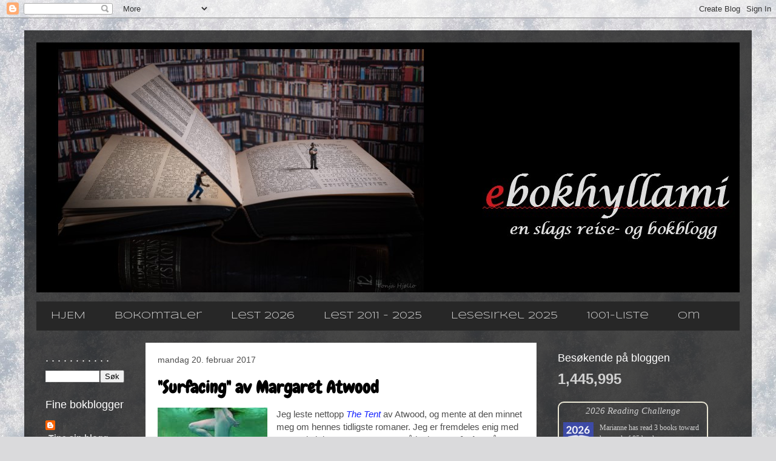

--- FILE ---
content_type: text/html; charset=UTF-8
request_url: https://ebokhyllami.blogspot.com/2017/02/
body_size: 25881
content:
<!DOCTYPE html>
<html class='v2' dir='ltr' lang='no'>
<head>
<link href='https://www.blogger.com/static/v1/widgets/335934321-css_bundle_v2.css' rel='stylesheet' type='text/css'/>
<meta content='width=1100' name='viewport'/>
<meta content='text/html; charset=UTF-8' http-equiv='Content-Type'/>
<meta content='blogger' name='generator'/>
<link href='https://ebokhyllami.blogspot.com/favicon.ico' rel='icon' type='image/x-icon'/>
<link href='https://ebokhyllami.blogspot.com/2017/02/' rel='canonical'/>
<link rel="alternate" type="application/atom+xml" title="ebokhyllami - Atom" href="https://ebokhyllami.blogspot.com/feeds/posts/default" />
<link rel="alternate" type="application/rss+xml" title="ebokhyllami - RSS" href="https://ebokhyllami.blogspot.com/feeds/posts/default?alt=rss" />
<link rel="service.post" type="application/atom+xml" title="ebokhyllami - Atom" href="https://www.blogger.com/feeds/3876252475673632152/posts/default" />
<!--Can't find substitution for tag [blog.ieCssRetrofitLinks]-->
<meta content='https://ebokhyllami.blogspot.com/2017/02/' property='og:url'/>
<meta content='ebokhyllami' property='og:title'/>
<meta content='' property='og:description'/>
<title>ebokhyllami: februar 2017</title>
<style type='text/css'>@font-face{font-family:'Chewy';font-style:normal;font-weight:400;font-display:swap;src:url(//fonts.gstatic.com/s/chewy/v18/uK_94ruUb-k-wn52KjI9OPec.woff2)format('woff2');unicode-range:U+0000-00FF,U+0131,U+0152-0153,U+02BB-02BC,U+02C6,U+02DA,U+02DC,U+0304,U+0308,U+0329,U+2000-206F,U+20AC,U+2122,U+2191,U+2193,U+2212,U+2215,U+FEFF,U+FFFD;}@font-face{font-family:'Syncopate';font-style:normal;font-weight:400;font-display:swap;src:url(//fonts.gstatic.com/s/syncopate/v24/pe0sMIuPIYBCpEV5eFdCC_e_Kdxic2wp.woff2)format('woff2');unicode-range:U+0100-02BA,U+02BD-02C5,U+02C7-02CC,U+02CE-02D7,U+02DD-02FF,U+0304,U+0308,U+0329,U+1D00-1DBF,U+1E00-1E9F,U+1EF2-1EFF,U+2020,U+20A0-20AB,U+20AD-20C0,U+2113,U+2C60-2C7F,U+A720-A7FF;}@font-face{font-family:'Syncopate';font-style:normal;font-weight:400;font-display:swap;src:url(//fonts.gstatic.com/s/syncopate/v24/pe0sMIuPIYBCpEV5eFdCBfe_Kdxicw.woff2)format('woff2');unicode-range:U+0000-00FF,U+0131,U+0152-0153,U+02BB-02BC,U+02C6,U+02DA,U+02DC,U+0304,U+0308,U+0329,U+2000-206F,U+20AC,U+2122,U+2191,U+2193,U+2212,U+2215,U+FEFF,U+FFFD;}</style>
<style id='page-skin-1' type='text/css'><!--
/*
-----------------------------------------------
Blogger Template Style
Name:     Travel
Designer: Sookhee Lee
URL:      www.plyfly.net
----------------------------------------------- */
/* Content
----------------------------------------------- */
body {
font: normal normal 15px 'Trebuchet MS',Trebuchet,sans-serif;
color: #4e4e4e;
background: #dadadc url(https://themes.googleusercontent.com/image?id=1H4RPagP3NxwlkCrVuQKUYUd5snXvaKTagGtkdgXEgve0VpSn-G5s8eBYdMsiQzVSvRpe) no-repeat fixed top center /* Credit: A330Pilot (http://www.istockphoto.com/portfolio/A330Pilot?platform=blogger) */;
}
html body .region-inner {
min-width: 0;
max-width: 100%;
width: auto;
}
a:link {
text-decoration:none;
color: #1220ff;
}
a:visited {
text-decoration:none;
color: #0a17d4;
}
a:hover {
text-decoration:underline;
color: #1220ff;
}
.content-outer .content-cap-top {
height: 0;
background: transparent none repeat-x scroll top center;
}
.content-outer {
margin: 0 auto;
padding-top: 20px;
}
.content-inner {
background: transparent url(https://resources.blogblog.com/blogblog/data/1kt/travel/bg_black_70.png) repeat scroll top left;
background-position: left -0;
background-color: rgba(78,78,78,0);
padding: 20px;
}
.main-inner .date-outer {
margin-bottom: 2em;
}
/* Header
----------------------------------------------- */
.header-inner .Header .titlewrapper,
.header-inner .Header .descriptionwrapper {
padding-left: 10px;
padding-right: 10px;
}
.Header h1 {
font: normal normal 60px 'Trebuchet MS',Trebuchet,sans-serif;
color: #ffffff;
}
.Header h1 a {
color: #ffffff;
}
.Header .description {
color: #4e4e4e;
font-size: 130%;
}
/* Tabs
----------------------------------------------- */
.tabs-inner {
margin: 1em 0 0;
padding: 0;
}
.tabs-inner .section {
margin: 0;
}
.tabs-inner .widget ul {
padding: 0;
background: #4e4e4e url(https://resources.blogblog.com/blogblog/data/1kt/travel/bg_black_50.png) repeat scroll top center;
}
.tabs-inner .widget li {
border: none;
}
.tabs-inner .widget li a {
display: inline-block;
padding: 1em 1.5em;
color: #d0d0d0;
font: normal normal 16px Syncopate;
}
.tabs-inner .widget li.selected a,
.tabs-inner .widget li a:hover {
position: relative;
z-index: 1;
background: #5a5af5 url(https://resources.blogblog.com/blogblog/data/1kt/travel/bg_black_50.png) repeat scroll top center;
color: #ffffff;
}
/* Headings
----------------------------------------------- */
h2 {
font: normal normal 18px 'Trebuchet MS',Trebuchet,sans-serif;
color: #ffffff;
}
.main-inner h2.date-header {
font: normal normal 14px 'Trebuchet MS',Trebuchet,sans-serif;
color: #4e4e4e;
}
.footer-inner .widget h2,
.sidebar .widget h2 {
padding-bottom: .5em;
}
/* Main
----------------------------------------------- */
.main-inner {
padding: 20px 0;
}
.main-inner .column-center-inner {
padding: 20px 0;
}
.main-inner .column-center-inner .section {
margin: 0 20px;
}
.main-inner .column-right-inner {
margin-left: 20px;
}
.main-inner .fauxcolumn-right-outer .fauxcolumn-inner {
margin-left: 20px;
background: rgba(78,78,78,0) none repeat scroll top left;
}
.main-inner .column-left-inner {
margin-right: 20px;
}
.main-inner .fauxcolumn-left-outer .fauxcolumn-inner {
margin-right: 20px;
background: rgba(78,78,78,0) none repeat scroll top left;
}
.main-inner .column-left-inner,
.main-inner .column-right-inner {
padding: 15px 0;
}
/* Posts
----------------------------------------------- */
h3.post-title {
margin-top: 20px;
}
h3.post-title a {
font: normal bold 28px Chewy;
color: #000000;
}
h3.post-title a:hover {
text-decoration: underline;
}
.main-inner .column-center-outer {
background: #ffffff none repeat scroll top left;
_background-image: none;
}
.post-body {
line-height: 1.4;
position: relative;
}
.post-header {
margin: 0 0 1em;
line-height: 1.6;
}
.post-footer {
margin: .5em 0;
line-height: 1.6;
}
#blog-pager {
font-size: 140%;
}
#comments {
background: #cccccc none repeat scroll top center;
padding: 15px;
}
#comments .comment-author {
padding-top: 1.5em;
}
#comments h4,
#comments .comment-author a,
#comments .comment-timestamp a {
color: #000000;
}
#comments .comment-author:first-child {
padding-top: 0;
border-top: none;
}
.avatar-image-container {
margin: .2em 0 0;
}
/* Comments
----------------------------------------------- */
#comments a {
color: #000000;
}
.comments .comments-content .icon.blog-author {
background-repeat: no-repeat;
background-image: url([data-uri]);
}
.comments .comments-content .loadmore a {
border-top: 1px solid #000000;
border-bottom: 1px solid #000000;
}
.comments .comment-thread.inline-thread {
background: #ffffff;
}
.comments .continue {
border-top: 2px solid #000000;
}
/* Widgets
----------------------------------------------- */
.sidebar .widget {
border-bottom: 2px solid rgba(78,78,78,0);
padding-bottom: 10px;
margin: 10px 0;
}
.sidebar .widget:first-child {
margin-top: 0;
}
.sidebar .widget:last-child {
border-bottom: none;
margin-bottom: 0;
padding-bottom: 0;
}
.footer-inner .widget,
.sidebar .widget {
font: normal normal 14px 'Trebuchet MS',Trebuchet,sans-serif;
color: #d0d0d0;
}
.sidebar .widget a:link {
color: #d0d0d0;
text-decoration: none;
}
.sidebar .widget a:visited {
color: #0a17d4;
}
.sidebar .widget a:hover {
color: #d0d0d0;
text-decoration: underline;
}
.footer-inner .widget a:link {
color: #1220ff;
text-decoration: none;
}
.footer-inner .widget a:visited {
color: #0a17d4;
}
.footer-inner .widget a:hover {
color: #1220ff;
text-decoration: underline;
}
.widget .zippy {
color: #ffffff;
}
.footer-inner {
background: transparent none repeat scroll top center;
}
/* Mobile
----------------------------------------------- */
body.mobile  {
background-size: 100% auto;
}
body.mobile .AdSense {
margin: 0 -10px;
}
.mobile .body-fauxcolumn-outer {
background: transparent none repeat scroll top left;
}
.mobile .footer-inner .widget a:link {
color: #d0d0d0;
text-decoration: none;
}
.mobile .footer-inner .widget a:visited {
color: #0a17d4;
}
.mobile-post-outer a {
color: #000000;
}
.mobile-link-button {
background-color: #1220ff;
}
.mobile-link-button a:link, .mobile-link-button a:visited {
color: #ffffff;
}
.mobile-index-contents {
color: #4e4e4e;
}
.mobile .tabs-inner .PageList .widget-content {
background: #5a5af5 url(https://resources.blogblog.com/blogblog/data/1kt/travel/bg_black_50.png) repeat scroll top center;
color: #ffffff;
}
.mobile .tabs-inner .PageList .widget-content .pagelist-arrow {
border-left: 1px solid #ffffff;
}

--></style>
<style id='template-skin-1' type='text/css'><!--
body {
min-width: 1200px;
}
.content-outer, .content-fauxcolumn-outer, .region-inner {
min-width: 1200px;
max-width: 1200px;
_width: 1200px;
}
.main-inner .columns {
padding-left: 180px;
padding-right: 335px;
}
.main-inner .fauxcolumn-center-outer {
left: 180px;
right: 335px;
/* IE6 does not respect left and right together */
_width: expression(this.parentNode.offsetWidth -
parseInt("180px") -
parseInt("335px") + 'px');
}
.main-inner .fauxcolumn-left-outer {
width: 180px;
}
.main-inner .fauxcolumn-right-outer {
width: 335px;
}
.main-inner .column-left-outer {
width: 180px;
right: 100%;
margin-left: -180px;
}
.main-inner .column-right-outer {
width: 335px;
margin-right: -335px;
}
#layout {
min-width: 0;
}
#layout .content-outer {
min-width: 0;
width: 800px;
}
#layout .region-inner {
min-width: 0;
width: auto;
}
body#layout div.add_widget {
padding: 8px;
}
body#layout div.add_widget a {
margin-left: 32px;
}
--></style>
<style>
    body {background-image:url(https\:\/\/themes.googleusercontent.com\/image?id=1H4RPagP3NxwlkCrVuQKUYUd5snXvaKTagGtkdgXEgve0VpSn-G5s8eBYdMsiQzVSvRpe);}
    
@media (max-width: 200px) { body {background-image:url(https\:\/\/themes.googleusercontent.com\/image?id=1H4RPagP3NxwlkCrVuQKUYUd5snXvaKTagGtkdgXEgve0VpSn-G5s8eBYdMsiQzVSvRpe&options=w200);}}
@media (max-width: 400px) and (min-width: 201px) { body {background-image:url(https\:\/\/themes.googleusercontent.com\/image?id=1H4RPagP3NxwlkCrVuQKUYUd5snXvaKTagGtkdgXEgve0VpSn-G5s8eBYdMsiQzVSvRpe&options=w400);}}
@media (max-width: 800px) and (min-width: 401px) { body {background-image:url(https\:\/\/themes.googleusercontent.com\/image?id=1H4RPagP3NxwlkCrVuQKUYUd5snXvaKTagGtkdgXEgve0VpSn-G5s8eBYdMsiQzVSvRpe&options=w800);}}
@media (max-width: 1200px) and (min-width: 801px) { body {background-image:url(https\:\/\/themes.googleusercontent.com\/image?id=1H4RPagP3NxwlkCrVuQKUYUd5snXvaKTagGtkdgXEgve0VpSn-G5s8eBYdMsiQzVSvRpe&options=w1200);}}
/* Last tag covers anything over one higher than the previous max-size cap. */
@media (min-width: 1201px) { body {background-image:url(https\:\/\/themes.googleusercontent.com\/image?id=1H4RPagP3NxwlkCrVuQKUYUd5snXvaKTagGtkdgXEgve0VpSn-G5s8eBYdMsiQzVSvRpe&options=w1600);}}
  </style>
<link href='https://www.blogger.com/dyn-css/authorization.css?targetBlogID=3876252475673632152&amp;zx=7dc051ff-768d-4d0f-9b67-9a5b9067c160' media='none' onload='if(media!=&#39;all&#39;)media=&#39;all&#39;' rel='stylesheet'/><noscript><link href='https://www.blogger.com/dyn-css/authorization.css?targetBlogID=3876252475673632152&amp;zx=7dc051ff-768d-4d0f-9b67-9a5b9067c160' rel='stylesheet'/></noscript>
<meta name='google-adsense-platform-account' content='ca-host-pub-1556223355139109'/>
<meta name='google-adsense-platform-domain' content='blogspot.com'/>

<link rel="stylesheet" href="https://fonts.googleapis.com/css2?display=swap&family=Montserrat"></head>
<body class='loading variant-road'>
<div class='navbar section' id='navbar' name='Navbar'><div class='widget Navbar' data-version='1' id='Navbar1'><script type="text/javascript">
    function setAttributeOnload(object, attribute, val) {
      if(window.addEventListener) {
        window.addEventListener('load',
          function(){ object[attribute] = val; }, false);
      } else {
        window.attachEvent('onload', function(){ object[attribute] = val; });
      }
    }
  </script>
<div id="navbar-iframe-container"></div>
<script type="text/javascript" src="https://apis.google.com/js/platform.js"></script>
<script type="text/javascript">
      gapi.load("gapi.iframes:gapi.iframes.style.bubble", function() {
        if (gapi.iframes && gapi.iframes.getContext) {
          gapi.iframes.getContext().openChild({
              url: 'https://www.blogger.com/navbar/3876252475673632152?origin\x3dhttps://ebokhyllami.blogspot.com',
              where: document.getElementById("navbar-iframe-container"),
              id: "navbar-iframe"
          });
        }
      });
    </script><script type="text/javascript">
(function() {
var script = document.createElement('script');
script.type = 'text/javascript';
script.src = '//pagead2.googlesyndication.com/pagead/js/google_top_exp.js';
var head = document.getElementsByTagName('head')[0];
if (head) {
head.appendChild(script);
}})();
</script>
</div></div>
<div class='body-fauxcolumns'>
<div class='fauxcolumn-outer body-fauxcolumn-outer'>
<div class='cap-top'>
<div class='cap-left'></div>
<div class='cap-right'></div>
</div>
<div class='fauxborder-left'>
<div class='fauxborder-right'></div>
<div class='fauxcolumn-inner'>
</div>
</div>
<div class='cap-bottom'>
<div class='cap-left'></div>
<div class='cap-right'></div>
</div>
</div>
</div>
<div class='content'>
<div class='content-fauxcolumns'>
<div class='fauxcolumn-outer content-fauxcolumn-outer'>
<div class='cap-top'>
<div class='cap-left'></div>
<div class='cap-right'></div>
</div>
<div class='fauxborder-left'>
<div class='fauxborder-right'></div>
<div class='fauxcolumn-inner'>
</div>
</div>
<div class='cap-bottom'>
<div class='cap-left'></div>
<div class='cap-right'></div>
</div>
</div>
</div>
<div class='content-outer'>
<div class='content-cap-top cap-top'>
<div class='cap-left'></div>
<div class='cap-right'></div>
</div>
<div class='fauxborder-left content-fauxborder-left'>
<div class='fauxborder-right content-fauxborder-right'></div>
<div class='content-inner'>
<header>
<div class='header-outer'>
<div class='header-cap-top cap-top'>
<div class='cap-left'></div>
<div class='cap-right'></div>
</div>
<div class='fauxborder-left header-fauxborder-left'>
<div class='fauxborder-right header-fauxborder-right'></div>
<div class='region-inner header-inner'>
<div class='header section' id='header' name='Overskrift'><div class='widget Header' data-version='1' id='Header1'>
<div id='header-inner'>
<a href='https://ebokhyllami.blogspot.com/' style='display: block'>
<img alt='ebokhyllami' height='412px; ' id='Header1_headerimg' src='https://blogger.googleusercontent.com/img/a/AVvXsEgmhLTZURkOXEwO4qU8J5e3_9GvJD2qHtfWxm0rTp1F5NUNYZpDrNRZSZFFMckTCVcdt83z9eET-AC4Jcfi1WbJkJSBWj5-JRQ8-hMutc2uYWciuW72Y4ObJ2OBONnGZ-5T4lm4SYUBQQawmHgCCAxtuKtyA_XKj2TUNXOVmB4mKKENIdtWO0lbO1hk=s1210' style='display: block' width='1210px; '/>
</a>
</div>
</div></div>
</div>
</div>
<div class='header-cap-bottom cap-bottom'>
<div class='cap-left'></div>
<div class='cap-right'></div>
</div>
</div>
</header>
<div class='tabs-outer'>
<div class='tabs-cap-top cap-top'>
<div class='cap-left'></div>
<div class='cap-right'></div>
</div>
<div class='fauxborder-left tabs-fauxborder-left'>
<div class='fauxborder-right tabs-fauxborder-right'></div>
<div class='region-inner tabs-inner'>
<div class='tabs section' id='crosscol' name='Krysskolonne'><div class='widget PageList' data-version='1' id='PageList2'>
<div class='widget-content'>
<ul>
<li>
<a href='http://ebokhyllami.blogspot.com/'>HJEM</a>
</li>
<li>
<a href='https://ebokhyllami.blogspot.com/p/achebe-chinua-things-fall-apart-adams.html'>Bokomtaler</a>
</li>
<li>
<a href='https://ebokhyllami.blogspot.com/p/leseliste-kronologisk.html'>Lest 2026</a>
</li>
<li>
<a href='https://ebokhyllami.blogspot.com/p/leseliste-2011-2020.html'>Lest 2011 - 2025</a>
</li>
<li>
<a href='https://ebokhyllami.blogspot.com/p/elidas-1001-lesesirkel-2023.html'>Lesesirkel 2025</a>
</li>
<li>
<a href='https://ebokhyllami.blogspot.com/p/1001-liste-oppdatert-2020.html'>1001-liste</a>
</li>
<li>
<a href='https://ebokhyllami.blogspot.com/p/om.html'>Om</a>
</li>
</ul>
<div class='clear'></div>
</div>
</div></div>
<div class='tabs no-items section' id='crosscol-overflow' name='Cross-Column 2'></div>
</div>
</div>
<div class='tabs-cap-bottom cap-bottom'>
<div class='cap-left'></div>
<div class='cap-right'></div>
</div>
</div>
<div class='main-outer'>
<div class='main-cap-top cap-top'>
<div class='cap-left'></div>
<div class='cap-right'></div>
</div>
<div class='fauxborder-left main-fauxborder-left'>
<div class='fauxborder-right main-fauxborder-right'></div>
<div class='region-inner main-inner'>
<div class='columns fauxcolumns'>
<div class='fauxcolumn-outer fauxcolumn-center-outer'>
<div class='cap-top'>
<div class='cap-left'></div>
<div class='cap-right'></div>
</div>
<div class='fauxborder-left'>
<div class='fauxborder-right'></div>
<div class='fauxcolumn-inner'>
</div>
</div>
<div class='cap-bottom'>
<div class='cap-left'></div>
<div class='cap-right'></div>
</div>
</div>
<div class='fauxcolumn-outer fauxcolumn-left-outer'>
<div class='cap-top'>
<div class='cap-left'></div>
<div class='cap-right'></div>
</div>
<div class='fauxborder-left'>
<div class='fauxborder-right'></div>
<div class='fauxcolumn-inner'>
</div>
</div>
<div class='cap-bottom'>
<div class='cap-left'></div>
<div class='cap-right'></div>
</div>
</div>
<div class='fauxcolumn-outer fauxcolumn-right-outer'>
<div class='cap-top'>
<div class='cap-left'></div>
<div class='cap-right'></div>
</div>
<div class='fauxborder-left'>
<div class='fauxborder-right'></div>
<div class='fauxcolumn-inner'>
</div>
</div>
<div class='cap-bottom'>
<div class='cap-left'></div>
<div class='cap-right'></div>
</div>
</div>
<!-- corrects IE6 width calculation -->
<div class='columns-inner'>
<div class='column-center-outer'>
<div class='column-center-inner'>
<div class='main section' id='main' name='Hoveddel'><div class='widget Blog' data-version='1' id='Blog1'>
<div class='blog-posts hfeed'>

          <div class="date-outer">
        
<h2 class='date-header'><span>mandag 20. februar 2017</span></h2>

          <div class="date-posts">
        
<div class='post-outer'>
<div class='post hentry uncustomized-post-template' itemprop='blogPost' itemscope='itemscope' itemtype='http://schema.org/BlogPosting'>
<meta content='https://blogger.googleusercontent.com/img/b/R29vZ2xl/AVvXsEgr6cDSlO9PfRUECVwxARoSkr0MN1j2B_keXWv7DmIF872ilLzhZhgjItYyf2Yr9AtP40h5w9K2erMlPbT2SUBdpscv4uLyswt9HFRAA28zPzfj51_vrw2VDYxDRtCDoznax7hB01w8mRM/s1600/Surfacing.jpg' itemprop='image_url'/>
<meta content='3876252475673632152' itemprop='blogId'/>
<meta content='5159290495112250295' itemprop='postId'/>
<a name='5159290495112250295'></a>
<h3 class='post-title entry-title' itemprop='name'>
<a href='https://ebokhyllami.blogspot.com/2017/02/surfacing-av-margaret-atwood.html'>"Surfacing" av Margaret Atwood</a>
</h3>
<div class='post-header'>
<div class='post-header-line-1'></div>
</div>
<div class='post-body entry-content' id='post-body-5159290495112250295' itemprop='description articleBody'>
<div class="separator" style="clear: both; text-align: center;">
<a href="https://blogger.googleusercontent.com/img/b/R29vZ2xl/AVvXsEgr6cDSlO9PfRUECVwxARoSkr0MN1j2B_keXWv7DmIF872ilLzhZhgjItYyf2Yr9AtP40h5w9K2erMlPbT2SUBdpscv4uLyswt9HFRAA28zPzfj51_vrw2VDYxDRtCDoznax7hB01w8mRM/s1600/Surfacing.jpg" imageanchor="1" style="clear: left; float: left; margin-bottom: 1em; margin-right: 1em;"><img border="0" src="https://blogger.googleusercontent.com/img/b/R29vZ2xl/AVvXsEgr6cDSlO9PfRUECVwxARoSkr0MN1j2B_keXWv7DmIF872ilLzhZhgjItYyf2Yr9AtP40h5w9K2erMlPbT2SUBdpscv4uLyswt9HFRAA28zPzfj51_vrw2VDYxDRtCDoznax7hB01w8mRM/s1600/Surfacing.jpg" /></a></div>
Jeg leste nettopp <a href="http://ebokhyllami.blogspot.ca/2017/02/the-tent-av-margaret-atwood.html"><i>The Tent </i></a>av Atwood, og mente at den minnet meg om hennes tidligste romaner. Jeg er fremdeles enig med meg selv i det, men etter nettopp å ha lest <i><b>Surfacing </b></i>så ser jeg at den likevel er noe helt annet. <i><b>Surfacing </b></i>ble utgitt i 1972 og er hennes andre roman. Og det herlige er, at Atwood bare blir bedre og bedre desto lenger tilbake jeg går i forfatterskapet. Eller kanskje det bare er meg som blir mer og mer frelst? Snakker meg om å ha crush på en forfatter..<br />
<br />
I&nbsp; <i><b>Surfacing </b></i>møter vi en ikke-navngitt kvinne i slutten av tjueårene som er på vei til en tom og forlatt hytte - hennes eget barndomshjem - som ligger i ett av de øde områdene i Quebec. Det var her kvinnen tilbragte barndommen, og nå er hun tilbake for å lete etter faren som plutselig er meldt savnet. En far hun ikke har hatt kontakt med siden hun forlot barndomshjemmet for å gifte seg. Sammen med kvinnen reiser også det unge ekteparet David og Anna, og Joe som er hennes nåværende kjæreste. I tillegg til å lete etter faren er kvinnen også på jakt etter sin egen barndom. Hun har et mørke i seg som hun ikke vet hvor kommer fra, og antar at hun vil finne svarene i barndomshjemmet som ligger langt fra sivilisasjonen. Hva gjorde det øde stedet egentlig med henne da hun var ung? I hvor stor grad har brorens nesten-drukning påvirket psyken hennes? Er det for å rømme fra virkeligheten og samtidens problemer med Vietnam-krig, hennes eget dødfødte barn og skilsmisse og følelsen av at verden er i ferd med å gå under at hun begir seg ut på denne reisen? Ingen av de fire vet at de kommer til å miste deler av seg selv på denne turen. At de vil bli konfrontert med egne demoner og egen ensomhet.<br />
<br />
<table cellpadding="0" cellspacing="0" class="tr-caption-container" style="float: right; margin-left: 1em; text-align: right;"><tbody>
<tr><td style="text-align: center;"><a href="https://blogger.googleusercontent.com/img/b/R29vZ2xl/AVvXsEiwQLocXQAKrYiM32QunXC34SC6ngHQU1Gos6-Z-LZVGAj-NtOFA1N3IyLdK9eZqnof03O9l0-rWhv3hzkJ473e3N185Sp2vRtquwppRw9B8ldX7bQrt3mQr0st-KE61kms_nv4WXRgk4I/s1600/MargaretAtwood.jpg" imageanchor="1" style="clear: right; margin-bottom: 1em; margin-left: auto; margin-right: auto;"><img border="0" height="132" src="https://blogger.googleusercontent.com/img/b/R29vZ2xl/AVvXsEiwQLocXQAKrYiM32QunXC34SC6ngHQU1Gos6-Z-LZVGAj-NtOFA1N3IyLdK9eZqnof03O9l0-rWhv3hzkJ473e3N185Sp2vRtquwppRw9B8ldX7bQrt3mQr0st-KE61kms_nv4WXRgk4I/s200/MargaretAtwood.jpg" width="200" /></a></td></tr>
<tr><td class="tr-caption" style="text-align: center;"><i><span style="color: #999999;"><b>Margaret Atwood</b></span><br /><span style="font-size: x-small;">Bildekilde: cbc.ca</span></i></td></tr>
</tbody></table>
Igjen så klarer Atwood å bringe meg langt avgårde med historien sin. Til et fysisk annet sted og inn i en annen kvinnes besettelse. En besettelse som mer minner om en kamp mot farens spøkelsesaktige sjel og innvirkningen den har på henne. En slags guddommelig galskap som nesten får det til å tippe over for kvinnen henimot slutten av fortellingen. Hun ser nemlig verden som i en nedadgående spiral. Menneskene som forsøpler planeten, krigene som ødelegger menneskeheten, behovet for mer penger og det å eie ting istedenfor å ivareta naturen. Hennes egen familie dro nemlig ut i ødemarken som nybyggere istedenfor å leve et tilnærmet vanlig liv i en by. De bodde i telt til de fikk bygget hytta for egen hånd, de dyrket grønnsaker, fisket, jaktet og drev byttehandel med de andre få nybyggerne på et tidspunkt der "vanlige" mennesker handlet i butikken. Bøkene i hytta var enten selvhjelpsbøker eller kriminalromaner, og som barn ble både hun og broren mobbet på skolen de måtte gå på fordi de var annerledes på alle måter.<br />
<br />
Det er ikke Atwood uten en stor dose dystopi. I <i><b>Surfacing </b></i>ser imidlertid kvinnen en fremtidsdystopisk verden dersom menneskene fortsetter i samme retning og samme tempo, og returen til barndomshjemmet blir også en måte for henne å bremse denne fremtidsdystopiske tankegangen i seg selv. Å finne røttene til det mørket hun bærer med seg. Boka er likevel ikke mørk, men den er gjennomtrukket av metaforer og symbolikk, noe som dersom man ikke kjenner Atwood's skrivestil kanskje ikke innser før helt i slutten av historien. På overflaten virker kanskje karakterene noe overfladiske, men det er fordi man "ser" for mye. Dette er ei bok som man må flyte sammen med, for her er stemningen intens, historien er en jeg-fortelling og leseren blir selv som en del av sjelen til kvinnen. Jeg ser det hun ser, føler den voksende tomheten og galskapen sammen med henne. Mot en forløsning? Legg alle forventninger til side og flyt følelsesmessig med boka, så vil meningen med denne surface etterhvert. Sjelden har nemlig en boktittel vært så dekkende. For ei bok, for en dybde og så mye som inspirerer til refleksjon! Aaaahhh... dette var et fantastisk besøk til den fjerneste delen av Canada, til gamle minner og Atwood's fantastiske språk. For en leseopplevelse!<br />
<br />
<br />
<div style="text-align: center;">
<b>Kilde</b>: Whistler Library - <b>Forlag</b>: M&amp;S - <b>Utgitt</b>: 1972 - <b>Sider</b>: 195 - <b>Språk</b>: Engelsk</div>
<div style="text-align: center;">
<b>Utfordring</b>: GoodReads</div>
<br />
<br />
<div class="separator" style="clear: both; text-align: center;">
<a href="https://blogger.googleusercontent.com/img/b/R29vZ2xl/AVvXsEh-qGPAEOQPVO_i5jzMoLnfqDwJjtgQNiHNZf7A_Q6pFfgdOzJotHnVPyga6KBcZifLBDfPZ910Cb55xoNm5hCFq7sJbh-IkpUfqs7kYkpP0i0I-IwfooCqWl_YdJZ2vVzvEWpUvJw2nWo/s1600/DSC01786.jpg" imageanchor="1" style="margin-left: 1em; margin-right: 1em;"><img border="0" height="400" src="https://blogger.googleusercontent.com/img/b/R29vZ2xl/AVvXsEh-qGPAEOQPVO_i5jzMoLnfqDwJjtgQNiHNZf7A_Q6pFfgdOzJotHnVPyga6KBcZifLBDfPZ910Cb55xoNm5hCFq7sJbh-IkpUfqs7kYkpP0i0I-IwfooCqWl_YdJZ2vVzvEWpUvJw2nWo/s400/DSC01786.jpg" width="266" /></a></div>
<div style="text-align: center;">
<span style="font-size: x-small;">&nbsp;<span style="color: #999999;"><i><b>Twin towers, Kuala Lumpur - et fantastisk skue! </b></i></span></span></div>
<br />
<br />
<br />
<br />
<div style='clear: both;'></div>
</div>
<div class='post-footer'>
<div class='post-footer-line post-footer-line-1'>
<span class='post-author vcard'>
By
<span class='fn' itemprop='author' itemscope='itemscope' itemtype='http://schema.org/Person'>
<meta content='https://www.blogger.com/profile/16660815824023319643' itemprop='url'/>
<a class='g-profile' href='https://www.blogger.com/profile/16660815824023319643' rel='author' title='author profile'>
<span itemprop='name'>Marianne</span>
</a>
</span>
</span>
<span class='post-timestamp'>
-
<meta content='https://ebokhyllami.blogspot.com/2017/02/surfacing-av-margaret-atwood.html' itemprop='url'/>
<a class='timestamp-link' href='https://ebokhyllami.blogspot.com/2017/02/surfacing-av-margaret-atwood.html' rel='bookmark' title='permanent link'><abbr class='published' itemprop='datePublished' title='2017-02-20T20:21:00+01:00'>februar 20, 2017</abbr></a>
</span>
<span class='post-comment-link'>
<a class='comment-link' href='https://www.blogger.com/comment/fullpage/post/3876252475673632152/5159290495112250295' onclick='javascript:window.open(this.href, "bloggerPopup", "toolbar=0,location=0,statusbar=1,menubar=0,scrollbars=yes,width=640,height=500"); return false;'>
6 kommentarer:
  </a>
</span>
<span class='post-icons'>
<span class='item-control blog-admin pid-2129814724'>
<a href='https://www.blogger.com/post-edit.g?blogID=3876252475673632152&postID=5159290495112250295&from=pencil' title='Rediger innlegg'>
<img alt='' class='icon-action' height='18' src='https://resources.blogblog.com/img/icon18_edit_allbkg.gif' width='18'/>
</a>
</span>
</span>
<div class='post-share-buttons goog-inline-block'>
<a class='goog-inline-block share-button sb-email' href='https://www.blogger.com/share-post.g?blogID=3876252475673632152&postID=5159290495112250295&target=email' target='_blank' title='Send dette via e-post'><span class='share-button-link-text'>Send dette via e-post</span></a><a class='goog-inline-block share-button sb-blog' href='https://www.blogger.com/share-post.g?blogID=3876252475673632152&postID=5159290495112250295&target=blog' onclick='window.open(this.href, "_blank", "height=270,width=475"); return false;' target='_blank' title='Blogg dette!'><span class='share-button-link-text'>Blogg dette!</span></a><a class='goog-inline-block share-button sb-twitter' href='https://www.blogger.com/share-post.g?blogID=3876252475673632152&postID=5159290495112250295&target=twitter' target='_blank' title='Del på X'><span class='share-button-link-text'>Del på X</span></a><a class='goog-inline-block share-button sb-facebook' href='https://www.blogger.com/share-post.g?blogID=3876252475673632152&postID=5159290495112250295&target=facebook' onclick='window.open(this.href, "_blank", "height=430,width=640"); return false;' target='_blank' title='Del på Facebook'><span class='share-button-link-text'>Del på Facebook</span></a><a class='goog-inline-block share-button sb-pinterest' href='https://www.blogger.com/share-post.g?blogID=3876252475673632152&postID=5159290495112250295&target=pinterest' target='_blank' title='Del på Pinterest'><span class='share-button-link-text'>Del på Pinterest</span></a>
</div>
</div>
<div class='post-footer-line post-footer-line-2'>
<span class='post-labels'>
Etiketter:
<a href='https://ebokhyllami.blogspot.com/search/label/Anbefaling' rel='tag'>Anbefaling</a>,
<a href='https://ebokhyllami.blogspot.com/search/label/Anmeldelse' rel='tag'>Anmeldelse</a>,
<a href='https://ebokhyllami.blogspot.com/search/label/Bokomtale' rel='tag'>Bokomtale</a>,
<a href='https://ebokhyllami.blogspot.com/search/label/Margaret%20Atwood' rel='tag'>Margaret Atwood</a>,
<a href='https://ebokhyllami.blogspot.com/search/label/Omtale' rel='tag'>Omtale</a>,
<a href='https://ebokhyllami.blogspot.com/search/label/Surfacing' rel='tag'>Surfacing</a>
</span>
</div>
<div class='post-footer-line post-footer-line-3'>
<span class='post-location'>
</span>
</div>
</div>
</div>
</div>

          </div></div>
        

          <div class="date-outer">
        
<h2 class='date-header'><span>tirsdag 7. februar 2017</span></h2>

          <div class="date-posts">
        
<div class='post-outer'>
<div class='post hentry uncustomized-post-template' itemprop='blogPost' itemscope='itemscope' itemtype='http://schema.org/BlogPosting'>
<meta content='https://blogger.googleusercontent.com/img/b/R29vZ2xl/AVvXsEiuOfmGWy3ednZf0gvrOe5kQSwVdN76KsdI3sPTuIw7qBYONQq_ufIO6ra1PTXVvWZKAi8YOJSZWij0qjItKQawMV2Q1tTELCM7DPxqBG-h3HUx3q-ECai6g-jTUjXwC95jxQBY15lMJY8/s1600/TheTent.jpg' itemprop='image_url'/>
<meta content='3876252475673632152' itemprop='blogId'/>
<meta content='9136769422106106313' itemprop='postId'/>
<a name='9136769422106106313'></a>
<h3 class='post-title entry-title' itemprop='name'>
<a href='https://ebokhyllami.blogspot.com/2017/02/the-tent-av-margaret-atwood.html'>"The Tent" av Margaret Atwood</a>
</h3>
<div class='post-header'>
<div class='post-header-line-1'></div>
</div>
<div class='post-body entry-content' id='post-body-9136769422106106313' itemprop='description articleBody'>
<div class="separator" style="clear: both; text-align: center;">
<a href="https://blogger.googleusercontent.com/img/b/R29vZ2xl/AVvXsEiuOfmGWy3ednZf0gvrOe5kQSwVdN76KsdI3sPTuIw7qBYONQq_ufIO6ra1PTXVvWZKAi8YOJSZWij0qjItKQawMV2Q1tTELCM7DPxqBG-h3HUx3q-ECai6g-jTUjXwC95jxQBY15lMJY8/s1600/TheTent.jpg" imageanchor="1" style="clear: left; float: left; margin-bottom: 1em; margin-right: 1em;"><img border="0" src="https://blogger.googleusercontent.com/img/b/R29vZ2xl/AVvXsEiuOfmGWy3ednZf0gvrOe5kQSwVdN76KsdI3sPTuIw7qBYONQq_ufIO6ra1PTXVvWZKAi8YOJSZWij0qjItKQawMV2Q1tTELCM7DPxqBG-h3HUx3q-ECai6g-jTUjXwC95jxQBY15lMJY8/s1600/TheTent.jpg" /></a></div>
De første to bøkene jeg lånte på biblioteket i Whistler måtte jo bare bli av kanadiske Margaret Atwood. Favoritten lånt og lest i hjemlandet. Det blir ikke bedre enn det. (*jadda, nerdealarm*). Det jeg ikke var helt forberedt på var at <i>The Tent</i> også skulle bli den beste samlingen av mini-fictions jeg har lest. Og ei av de beste bøkene jeg har lest fra Atwood.<br />
<i><br /></i>
<i>The Tent</i> ble utgitt i 2006, men jeg sitter med følelsen av at jeg leser en mye eldre Atwood-bok. Den minner om bøker hun skrev på 70-tallet. Kanskje det har noe med stemningen den skaper å gjøre? Essayene varierer i lengde fra en til flerfoldige sider og temaene spriker i alle retninger. De har også helt forskjellig virkning på meg. Noen er skarpe, andre vittige, enkelte på kanten frekke, ett fikk faktisk tårene til å trille - og jeg er ingen ingen tåreperse. Samtlige har likevel en humoristisk eller satirisk undertone. Felles for dem er at de har et poeng det er verd å tenke over. Og er egentlig forfatter-jeg'et Atwood selv? Hennes egne tankespinn rundt dette og hint? Jeg'et er ihvertfall tydelig en godt voksen forfatter som har gjort seg sine tanker om livet og ønsker å formidle disse til neste generasjon.<br />
<br />
<table cellpadding="0" cellspacing="0" class="tr-caption-container" style="float: right; margin-left: 1em; text-align: right;"><tbody>
<tr><td style="text-align: center;"><a href="https://blogger.googleusercontent.com/img/b/R29vZ2xl/AVvXsEhPNiIpBf4Poo7IpEuxk44pKBVH919IzAfppj6XE8WvPqUneKdpM6BepPPELEEh26UKdm5mBSM5s3rqewkg3PTnZ7sBHz4CDjGYM4osBrYmRm1-RUhojNJOvqRDlBmkzzI9kklmeoYGTxM/s1600/Margaret+Atwood-584.jpg" imageanchor="1" style="clear: right; margin-bottom: 1em; margin-left: auto; margin-right: auto;"><img border="0" height="132" src="https://blogger.googleusercontent.com/img/b/R29vZ2xl/AVvXsEhPNiIpBf4Poo7IpEuxk44pKBVH919IzAfppj6XE8WvPqUneKdpM6BepPPELEEh26UKdm5mBSM5s3rqewkg3PTnZ7sBHz4CDjGYM4osBrYmRm1-RUhojNJOvqRDlBmkzzI9kklmeoYGTxM/s200/Margaret+Atwood-584.jpg" width="200" /></a></td></tr>
<tr><td class="tr-caption" style="text-align: center;"><i><span style="color: #999999;"><b>Margaret Atwood</b></span><br />Bildekilde: cbc.ca</i></td></tr>
</tbody></table>
Boka inneholder over tredve essays presentert som monologer, liksom-historier, selvbiografier, dyrefabler og fortettet science fiction, og de reflekterer samtiden og livssyklusen vår nådeløst. Pep-talks til ungdommen, den forvirrende erfaringen det er å se på gamle bilder av seg selv, vi får Horatio's virkelige syn på Hamlet(!) og hvordan foreldreløse ser på seg selv og blir sett på av andre. To essay må jeg nevne, det er "<i>The animals reject their names</i>" hvor hun kjører historien og livet bakover med et overraskende resultat til slutt og "<i>Bring back mom: An invocation</i>" i diktformatet, et dikt om lengsel, savn og smerte som traff meg midt i hjertet.<br />
<br />
Som alltid når jeg har lest bøker som har satt meg helt ut så mister jeg ord når dette skal formidles videre. Med Atwood er det språket, det skarpe nådeløse blikket, fantasien og denne gang også formatet. Ekstra morsomt er det at hun selv har illustrert flere av fortellingene i boka. Når det er sagt så skriver hun bedre enn hun tegner, men tegningene passer forbausende godt til historiene og minner sterkt om min gamle favorittmaler Salvador Dali. Dystopiske, forunderlige og og langt fra tydelige. <i>The Tent</i> minner overhode ikke om <i>The Handmaids Tale, Oryx and Crake </i>trilogien eller <i>Røverbruden</i>. Ei heller noen av diktsamlingene jeg har lest. Dette var noe helt annet, og anbefales uforbeholdent!<br />
<br />
<br />
<div style="text-align: center;">
<b>Kilde</b>: lånt på Whistler Public Library - <b>Utgitt</b>: 2006 - <b>Sider</b>: 155 - <b>Språk</b>: Engelsk - <b>Utfordring</b>: GoodReads</div>
<br />
<br />
<br />
<table align="center" cellpadding="0" cellspacing="0" class="tr-caption-container" style="margin-left: auto; margin-right: auto; text-align: center;"><tbody>
<tr><td style="text-align: center;"><a href="https://blogger.googleusercontent.com/img/b/R29vZ2xl/AVvXsEievcpNb-ysOhDfvUFTDznEqC2CecipMChmsufEqfyKTYXKuyZC_LRbOEqgi85zbP-eorHL1MbUmd8zDNN80Yg3EnHY0ohm742zTjKPRZ-7HE6mJPXpw8wGWZ3PJOfOuH8nKBXG7tkGk4U/s1600/DSC00720.JPG" imageanchor="1" style="margin-left: auto; margin-right: auto;"><img border="0" height="266" src="https://blogger.googleusercontent.com/img/b/R29vZ2xl/AVvXsEievcpNb-ysOhDfvUFTDznEqC2CecipMChmsufEqfyKTYXKuyZC_LRbOEqgi85zbP-eorHL1MbUmd8zDNN80Yg3EnHY0ohm742zTjKPRZ-7HE6mJPXpw8wGWZ3PJOfOuH8nKBXG7tkGk4U/s400/DSC00720.JPG" width="400" /></a></td></tr>
<tr><td class="tr-caption" style="text-align: center;"><span style="color: #999999;"><i><b>Vinter i Atwood's hjemland...</b></i></span></td></tr>
</tbody></table>
<br />
<br />
<br />
<br />
<br />
<div style='clear: both;'></div>
</div>
<div class='post-footer'>
<div class='post-footer-line post-footer-line-1'>
<span class='post-author vcard'>
By
<span class='fn' itemprop='author' itemscope='itemscope' itemtype='http://schema.org/Person'>
<meta content='https://www.blogger.com/profile/16660815824023319643' itemprop='url'/>
<a class='g-profile' href='https://www.blogger.com/profile/16660815824023319643' rel='author' title='author profile'>
<span itemprop='name'>Marianne</span>
</a>
</span>
</span>
<span class='post-timestamp'>
-
<meta content='https://ebokhyllami.blogspot.com/2017/02/the-tent-av-margaret-atwood.html' itemprop='url'/>
<a class='timestamp-link' href='https://ebokhyllami.blogspot.com/2017/02/the-tent-av-margaret-atwood.html' rel='bookmark' title='permanent link'><abbr class='published' itemprop='datePublished' title='2017-02-07T02:32:00+01:00'>februar 07, 2017</abbr></a>
</span>
<span class='post-comment-link'>
<a class='comment-link' href='https://www.blogger.com/comment/fullpage/post/3876252475673632152/9136769422106106313' onclick='javascript:window.open(this.href, "bloggerPopup", "toolbar=0,location=0,statusbar=1,menubar=0,scrollbars=yes,width=640,height=500"); return false;'>
7 kommentarer:
  </a>
</span>
<span class='post-icons'>
<span class='item-control blog-admin pid-2129814724'>
<a href='https://www.blogger.com/post-edit.g?blogID=3876252475673632152&postID=9136769422106106313&from=pencil' title='Rediger innlegg'>
<img alt='' class='icon-action' height='18' src='https://resources.blogblog.com/img/icon18_edit_allbkg.gif' width='18'/>
</a>
</span>
</span>
<div class='post-share-buttons goog-inline-block'>
<a class='goog-inline-block share-button sb-email' href='https://www.blogger.com/share-post.g?blogID=3876252475673632152&postID=9136769422106106313&target=email' target='_blank' title='Send dette via e-post'><span class='share-button-link-text'>Send dette via e-post</span></a><a class='goog-inline-block share-button sb-blog' href='https://www.blogger.com/share-post.g?blogID=3876252475673632152&postID=9136769422106106313&target=blog' onclick='window.open(this.href, "_blank", "height=270,width=475"); return false;' target='_blank' title='Blogg dette!'><span class='share-button-link-text'>Blogg dette!</span></a><a class='goog-inline-block share-button sb-twitter' href='https://www.blogger.com/share-post.g?blogID=3876252475673632152&postID=9136769422106106313&target=twitter' target='_blank' title='Del på X'><span class='share-button-link-text'>Del på X</span></a><a class='goog-inline-block share-button sb-facebook' href='https://www.blogger.com/share-post.g?blogID=3876252475673632152&postID=9136769422106106313&target=facebook' onclick='window.open(this.href, "_blank", "height=430,width=640"); return false;' target='_blank' title='Del på Facebook'><span class='share-button-link-text'>Del på Facebook</span></a><a class='goog-inline-block share-button sb-pinterest' href='https://www.blogger.com/share-post.g?blogID=3876252475673632152&postID=9136769422106106313&target=pinterest' target='_blank' title='Del på Pinterest'><span class='share-button-link-text'>Del på Pinterest</span></a>
</div>
</div>
<div class='post-footer-line post-footer-line-2'>
<span class='post-labels'>
Etiketter:
<a href='https://ebokhyllami.blogspot.com/search/label/Anbefaling' rel='tag'>Anbefaling</a>,
<a href='https://ebokhyllami.blogspot.com/search/label/Anmeldelse' rel='tag'>Anmeldelse</a>,
<a href='https://ebokhyllami.blogspot.com/search/label/Bokomtale' rel='tag'>Bokomtale</a>,
<a href='https://ebokhyllami.blogspot.com/search/label/Margaret%20Atwood' rel='tag'>Margaret Atwood</a>,
<a href='https://ebokhyllami.blogspot.com/search/label/Omtale' rel='tag'>Omtale</a>,
<a href='https://ebokhyllami.blogspot.com/search/label/The%20Tent' rel='tag'>The Tent</a>
</span>
</div>
<div class='post-footer-line post-footer-line-3'>
<span class='post-location'>
</span>
</div>
</div>
</div>
</div>

          </div></div>
        

          <div class="date-outer">
        
<h2 class='date-header'><span>søndag 5. februar 2017</span></h2>

          <div class="date-posts">
        
<div class='post-outer'>
<div class='post hentry uncustomized-post-template' itemprop='blogPost' itemscope='itemscope' itemtype='http://schema.org/BlogPosting'>
<meta content='https://blogger.googleusercontent.com/img/b/R29vZ2xl/AVvXsEh-Vxc44ofjMmOuZyoXpkEwb13a117czQFC8OKKk4Z4FPCCFtNnjo8mBxgX8xKGgIVgy9o_GwW_SrLVNF-Y17alBWmJm6IijJTDhQSV8s2gjy6quT1K8o4MN7tyAEsa5akuv2DFx0vjqx0/s1600/Rekviem.jpg' itemprop='image_url'/>
<meta content='3876252475673632152' itemprop='blogId'/>
<meta content='7461941818652421217' itemprop='postId'/>
<a name='7461941818652421217'></a>
<h3 class='post-title entry-title' itemprop='name'>
<a href='https://ebokhyllami.blogspot.com/2017/02/krim-rekviem-av-ystein-wiik-og-personal.html'>KRIM -  "Rekviem" av Øystein Wiik og "Personal" av Lee Child</a>
</h3>
<div class='post-header'>
<div class='post-header-line-1'></div>
</div>
<div class='post-body entry-content' id='post-body-7461941818652421217' itemprop='description articleBody'>
<div class="separator" style="clear: both; text-align: center;">
<a href="https://blogger.googleusercontent.com/img/b/R29vZ2xl/AVvXsEh-Vxc44ofjMmOuZyoXpkEwb13a117czQFC8OKKk4Z4FPCCFtNnjo8mBxgX8xKGgIVgy9o_GwW_SrLVNF-Y17alBWmJm6IijJTDhQSV8s2gjy6quT1K8o4MN7tyAEsa5akuv2DFx0vjqx0/s1600/Rekviem.jpg" imageanchor="1" style="clear: left; float: left; margin-bottom: 1em; margin-right: 1em;"><img border="0" src="https://blogger.googleusercontent.com/img/b/R29vZ2xl/AVvXsEh-Vxc44ofjMmOuZyoXpkEwb13a117czQFC8OKKk4Z4FPCCFtNnjo8mBxgX8xKGgIVgy9o_GwW_SrLVNF-Y17alBWmJm6IijJTDhQSV8s2gjy6quT1K8o4MN7tyAEsa5akuv2DFx0vjqx0/s1600/Rekviem.jpg" /></a></div>
Jeg ser jeg har boltret meg mest i krim i det siste. Uvant, men en lett inngang til leseåret. Jeg har funnet nye favoritter, og begynner å bli lei gamle helter?<br />
<br />
Første bok ut er <i><b>Rekviem </b></i>av Øystein Wiik. Jeg har dessverre lest bøkene hans om Tom Hartmann i hovedrollen temmelig ukronologisk, og har startet med de tre siste i serien. La meg si det sånn, jeg skal også lese de tre første, og den manglende kronologien har ikke ødelagt særlig mye med tanke på plottet. Wiik er veldig bra. Veeeldig bra. Denne gang er historien lagt til black metal miljøet i Oslo hvor kongen av black metal, vokalisten Wotan Wagner, står i sentrum. Han våkner en morgen på hotellet <i>The Thief</i> med en svært ung og svært død jente i sengen ved siden av seg. Wotan husker ikke bæret, kun at han var på fest kvelden før etter sin egen konsert. Samtidig forsvinner Tom Hartmann's datter Cecilie etter å ha vært på selvsamme black metal konsert. Er dette to sider av samme sak? Og hvem er det egentlig som er ute etter Wotan Wagner?<br />
<table cellpadding="0" cellspacing="0" class="tr-caption-container" style="float: right; text-align: right;"><tbody>
<tr><td style="text-align: center;"><a href="https://blogger.googleusercontent.com/img/b/R29vZ2xl/AVvXsEiq6wqZUHgy9DUftzTqw-jI1E7w-CKuhPLQqmGbaJ6qEbZ3w_GfO0W00FI2rxUXzgFbMnlaDz2huuO3Wwdc4Xte_MlqXP8362zww2JFpsv3FspqAnfomq8rW2pSrmgbhCV1TdScYMhtj1U/s1600/%25C3%2598ysteinWiik.jpg" imageanchor="1" style="clear: right; margin-bottom: 1em; margin-left: auto; margin-right: auto;"><img border="0" height="200" src="https://blogger.googleusercontent.com/img/b/R29vZ2xl/AVvXsEiq6wqZUHgy9DUftzTqw-jI1E7w-CKuhPLQqmGbaJ6qEbZ3w_GfO0W00FI2rxUXzgFbMnlaDz2huuO3Wwdc4Xte_MlqXP8362zww2JFpsv3FspqAnfomq8rW2pSrmgbhCV1TdScYMhtj1U/s200/%25C3%2598ysteinWiik.jpg" width="148" /></a></td></tr>
<tr><td class="tr-caption" style="text-align: center;"><i><span style="color: #999999;"><b>Øystein Wiik</b></span><br />Bildekilde: Aschehoug</i></td></tr>
</tbody></table>
<br />
Jeg var temmelig usikker<span id="freeTextreview1894217165"> på hvordan jeg skulle rate denne boka på GoodReads. Det er en usedvanlig velplottet og bra krim, derfor en 4. Men kvalmefaktoren 
var høy et par steder, og det er svært uvant fra min side. Jeg tåler 
normalt temmelig mye gørr i bokform, men har med denne boka nå smertelig erfart at jeg ikke liker 
detaljerte beskrivelser av kannibalisme og torturmetoder på både dyr og mennesker. Dette skal likevel ikke gå på bekostning av boka, som jeg fant kvalmende god... Hatten av for Øystein Wiik! Anbefales imidlertid ikke for sarte sjeler. Noen steder her er sterk kost. Og husk det kommer fra meg... (Men hvorfor i all verden har Wiik oversatt black metal til svartmetall? Høres jo aldeles fjernt ut...(?))</span><br />
<br />
<div style="text-align: center;">
<span id="freeTextreview1894217165"><b>Kilde</b>: fått fra forlaget - <b>Forlag</b>: Aschehoug - <b>Utgitt</b>: 2015 - <b>Sider</b>: 487 - <b>Utfordring</b>: GoodReads</span><br />
</div>
<br />
<br />
<div class="separator" style="clear: both; text-align: center;">
<a href="https://blogger.googleusercontent.com/img/b/R29vZ2xl/AVvXsEi3U_t1TIhWs-vZjLUAMoJcBe_-ud4EEiN0yNr-gDhL8YvnFvjvch9-sSV32Y59u-ttrSnMV0u4L5bl6cO-MQG5hxgDgD5E9BlSV9f5jDQaxOsMhCdojiAdtwfrR66j-9IwulMbGyjIER8/s1600/Personal.jpg" imageanchor="1" style="clear: left; float: left; margin-bottom: 1em; margin-right: 1em;"><img border="0" src="https://blogger.googleusercontent.com/img/b/R29vZ2xl/AVvXsEi3U_t1TIhWs-vZjLUAMoJcBe_-ud4EEiN0yNr-gDhL8YvnFvjvch9-sSV32Y59u-ttrSnMV0u4L5bl6cO-MQG5hxgDgD5E9BlSV9f5jDQaxOsMhCdojiAdtwfrR66j-9IwulMbGyjIER8/s1600/Personal.jpg" /></a></div>
<span id="freeTextreview1894217165">Lee Child's 23. bok om Jack Reacher - <i><b>Personal </b></i>- ligger helt i andre enden av kvalmespekteret. Harding er en god innleser, og Lee Child skriver godt. Jeg merker likevel at entusiasmen min begynner å dale. Er det meg? Eller er det forfatteren som begynner å gå tom for kompliserte plott? </span><span class="" id="result_box" lang="no">&nbsp;</span><br />
<br />
<span class="" id="result_box" lang="no">Noen har prøvd å ta livet av Frankrikes president. Kulen var amerikansk. Avstanden mellom drapsmannen og målet var eksepsjonell. Hvor mange snikskyttere  kan skyte fra 1200 meters avstand med full tillit til å treffe blink? Svært få, men John Kott - en amerikansk skarpskytter som har skiftet side - er en av dem. Etter femten år i fengsel, er han omsider ute. Og det kommende G8-toppmøtet i London er et sannsynlig neste mål. Det var Reacher som buret John Kott inne første gang, denne gang er det annerledes. Jakten på morderen blir personlig.</span><br />
<br />
<table cellpadding="0" cellspacing="0" class="tr-caption-container" style="float: right; margin-left: 1em; text-align: right;"><tbody>
<tr><td style="text-align: center;"><a href="https://blogger.googleusercontent.com/img/b/R29vZ2xl/AVvXsEj5-Ya6BRWwXR27i6R9xnMxxnqdUe9oMNEf_FoX9TJ8OnK7xpwtMIjG9241QOkJek_HvHHhOWgbolfokKdKLpu9RSbLvsBLSXoVOhQyC3czDYNYxS9YQB936LWhg03l6RTiHGHA9AG3tm4/s1600/LeeChild.jpg" imageanchor="1" style="clear: right; margin-bottom: 1em; margin-left: auto; margin-right: auto;"><img border="0" src="https://blogger.googleusercontent.com/img/b/R29vZ2xl/AVvXsEj5-Ya6BRWwXR27i6R9xnMxxnqdUe9oMNEf_FoX9TJ8OnK7xpwtMIjG9241QOkJek_HvHHhOWgbolfokKdKLpu9RSbLvsBLSXoVOhQyC3czDYNYxS9YQB936LWhg03l6RTiHGHA9AG3tm4/s1600/LeeChild.jpg" /></a></td></tr>
<tr><td class="tr-caption" style="text-align: center;"><i><span style="color: #999999;"><b>Lee Child</b></span><br />Bildekilde: en.wikipedia.org</i></td></tr>
</tbody></table>
<span class="" id="result_box" lang="no">Boka er like lang som de aller fleste Jack Reacher bøkene, men virker dobbelt så lang. Følelsen av å ha actionfilm på øret blir etterhvert slitsom. Ikke pga innleseren. Men fordi plottet er tynt. Det blir for mye snakk. For mange forklaringer og overforklaringer, digresjoner og fyll som ikke tilføyer historien nevneverdig tyngde. Bare bredde... som utvanner hele greia. <i><b>Personal </b></i>burde vært en kortroman, en komprimert tre-timers lytteøvelse hvor helten Reacher kunne fått boltret seg med kunnskap, erfaring og kompetanse. Nå ble det en bleik versjon av det jeg er vant til fra Lee Child. Styr unna denne. Det er altfor mange andre gode bøker i serien.</span><br />
<br />
<br />
<div style="text-align: center;">
<span class="" id="result_box" lang="no"><b>Kilde</b>: Storytel - <b>Tid</b>: 11t9min - <b>Innleser</b>: Jeff Harding - <b>Språk</b>: Engelsk - <b>Utfordring</b>: GoodReads</span></div>
<span class="" id="result_box" lang="no"><br /></span>
<span class="" id="result_box" lang="no"><br /></span>
<br />
<table align="center" cellpadding="0" cellspacing="0" class="tr-caption-container" style="margin-left: auto; margin-right: auto; text-align: center;"><tbody>
<tr><td style="text-align: center;"><a href="https://blogger.googleusercontent.com/img/b/R29vZ2xl/AVvXsEjP7W7kG7WutEBHkfWthbbjFCSmHIfBYY-OctUxAyKiqNRvdJnp-kICqfU3mw-InrQOor31Y6AyFZcfZTdyqyjdyodUG4ggn6l7azMLqzhR_D1VPDnI9U1TBI0-655e27uHuRjhjBNUBqI/s1600/Pudder.jpg" imageanchor="1" style="margin-left: auto; margin-right: auto;"><img border="0" height="400" src="https://blogger.googleusercontent.com/img/b/R29vZ2xl/AVvXsEjP7W7kG7WutEBHkfWthbbjFCSmHIfBYY-OctUxAyKiqNRvdJnp-kICqfU3mw-InrQOor31Y6AyFZcfZTdyqyjdyodUG4ggn6l7azMLqzhR_D1VPDnI9U1TBI0-655e27uHuRjhjBNUBqI/s400/Pudder.jpg" width="225" /></a></td></tr>
<tr><td class="tr-caption" style="text-align: center;"><span style="color: #999999;"><i><b>Over 1m av dette stoffet er meldt de kommende 4 dager - yeyhhh! </b></i></span></td></tr>
</tbody></table>
<span class="" id="result_box" lang="no"><br /></span>
<span class="" id="result_box" lang="no">.</span><br />
<span class="" id="result_box" lang="no"><br /></span>
<div style='clear: both;'></div>
</div>
<div class='post-footer'>
<div class='post-footer-line post-footer-line-1'>
<span class='post-author vcard'>
By
<span class='fn' itemprop='author' itemscope='itemscope' itemtype='http://schema.org/Person'>
<meta content='https://www.blogger.com/profile/16660815824023319643' itemprop='url'/>
<a class='g-profile' href='https://www.blogger.com/profile/16660815824023319643' rel='author' title='author profile'>
<span itemprop='name'>Marianne</span>
</a>
</span>
</span>
<span class='post-timestamp'>
-
<meta content='https://ebokhyllami.blogspot.com/2017/02/krim-rekviem-av-ystein-wiik-og-personal.html' itemprop='url'/>
<a class='timestamp-link' href='https://ebokhyllami.blogspot.com/2017/02/krim-rekviem-av-ystein-wiik-og-personal.html' rel='bookmark' title='permanent link'><abbr class='published' itemprop='datePublished' title='2017-02-05T01:36:00+01:00'>februar 05, 2017</abbr></a>
</span>
<span class='post-comment-link'>
<a class='comment-link' href='https://www.blogger.com/comment/fullpage/post/3876252475673632152/7461941818652421217' onclick='javascript:window.open(this.href, "bloggerPopup", "toolbar=0,location=0,statusbar=1,menubar=0,scrollbars=yes,width=640,height=500"); return false;'>
3 kommentarer:
  </a>
</span>
<span class='post-icons'>
<span class='item-control blog-admin pid-2129814724'>
<a href='https://www.blogger.com/post-edit.g?blogID=3876252475673632152&postID=7461941818652421217&from=pencil' title='Rediger innlegg'>
<img alt='' class='icon-action' height='18' src='https://resources.blogblog.com/img/icon18_edit_allbkg.gif' width='18'/>
</a>
</span>
</span>
<div class='post-share-buttons goog-inline-block'>
<a class='goog-inline-block share-button sb-email' href='https://www.blogger.com/share-post.g?blogID=3876252475673632152&postID=7461941818652421217&target=email' target='_blank' title='Send dette via e-post'><span class='share-button-link-text'>Send dette via e-post</span></a><a class='goog-inline-block share-button sb-blog' href='https://www.blogger.com/share-post.g?blogID=3876252475673632152&postID=7461941818652421217&target=blog' onclick='window.open(this.href, "_blank", "height=270,width=475"); return false;' target='_blank' title='Blogg dette!'><span class='share-button-link-text'>Blogg dette!</span></a><a class='goog-inline-block share-button sb-twitter' href='https://www.blogger.com/share-post.g?blogID=3876252475673632152&postID=7461941818652421217&target=twitter' target='_blank' title='Del på X'><span class='share-button-link-text'>Del på X</span></a><a class='goog-inline-block share-button sb-facebook' href='https://www.blogger.com/share-post.g?blogID=3876252475673632152&postID=7461941818652421217&target=facebook' onclick='window.open(this.href, "_blank", "height=430,width=640"); return false;' target='_blank' title='Del på Facebook'><span class='share-button-link-text'>Del på Facebook</span></a><a class='goog-inline-block share-button sb-pinterest' href='https://www.blogger.com/share-post.g?blogID=3876252475673632152&postID=7461941818652421217&target=pinterest' target='_blank' title='Del på Pinterest'><span class='share-button-link-text'>Del på Pinterest</span></a>
</div>
</div>
<div class='post-footer-line post-footer-line-2'>
<span class='post-labels'>
Etiketter:
<a href='https://ebokhyllami.blogspot.com/search/label/Anmeldelse' rel='tag'>Anmeldelse</a>,
<a href='https://ebokhyllami.blogspot.com/search/label/Bokomtale' rel='tag'>Bokomtale</a>,
<a href='https://ebokhyllami.blogspot.com/search/label/Lee%20Child' rel='tag'>Lee Child</a>,
<a href='https://ebokhyllami.blogspot.com/search/label/Omtale' rel='tag'>Omtale</a>,
<a href='https://ebokhyllami.blogspot.com/search/label/Personal' rel='tag'>Personal</a>,
<a href='https://ebokhyllami.blogspot.com/search/label/Rekviem' rel='tag'>Rekviem</a>,
<a href='https://ebokhyllami.blogspot.com/search/label/%C3%98ystein%20Wiik' rel='tag'>Øystein Wiik</a>
</span>
</div>
<div class='post-footer-line post-footer-line-3'>
<span class='post-location'>
</span>
</div>
</div>
</div>
</div>

          </div></div>
        

          <div class="date-outer">
        
<h2 class='date-header'><span>torsdag 2. februar 2017</span></h2>

          <div class="date-posts">
        
<div class='post-outer'>
<div class='post hentry uncustomized-post-template' itemprop='blogPost' itemscope='itemscope' itemtype='http://schema.org/BlogPosting'>
<meta content='https://blogger.googleusercontent.com/img/b/R29vZ2xl/AVvXsEiinsTvxJEgY8B4ebt8NXc8j4vtWGDlOiL25mN9D7tyLOI4VTp8Vad9x2ikCasfol_MqCfdryPa4nAA2s1EZYsQvkgYVBN9XFYD0AY4l6dYj7vVOruYn6l7MyesNfOAQNlU32tjguaUmSs/s320/HvorforErJegS%25C3%25A5Trist.jpg' itemprop='image_url'/>
<meta content='3876252475673632152' itemprop='blogId'/>
<meta content='2599077943453297681' itemprop='postId'/>
<a name='2599077943453297681'></a>
<h3 class='post-title entry-title' itemprop='name'>
<a href='https://ebokhyllami.blogspot.com/2017/02/hvorfor-er-jeg-sa-trist-nar-jeg-er-sa.html'>"Hvorfor er jeg så trist når jeg er så søt" av Ingvild Lothe</a>
</h3>
<div class='post-header'>
<div class='post-header-line-1'></div>
</div>
<div class='post-body entry-content' id='post-body-2599077943453297681' itemprop='description articleBody'>
<div class="separator" style="clear: both; text-align: center;">
<a href="https://blogger.googleusercontent.com/img/b/R29vZ2xl/AVvXsEiinsTvxJEgY8B4ebt8NXc8j4vtWGDlOiL25mN9D7tyLOI4VTp8Vad9x2ikCasfol_MqCfdryPa4nAA2s1EZYsQvkgYVBN9XFYD0AY4l6dYj7vVOruYn6l7MyesNfOAQNlU32tjguaUmSs/s1600/HvorforErJegS%25C3%25A5Trist.jpg" imageanchor="1" style="clear: left; float: left; margin-bottom: 1em; margin-right: 1em;"><img border="0" height="320" src="https://blogger.googleusercontent.com/img/b/R29vZ2xl/AVvXsEiinsTvxJEgY8B4ebt8NXc8j4vtWGDlOiL25mN9D7tyLOI4VTp8Vad9x2ikCasfol_MqCfdryPa4nAA2s1EZYsQvkgYVBN9XFYD0AY4l6dYj7vVOruYn6l7MyesNfOAQNlU32tjguaUmSs/s320/HvorforErJegS%25C3%25A5Trist.jpg" width="195" /></a></div>
Ingvild Lothe er lyrikkdebutant, og dikt er noe jeg leser sjeldent, men oftere nå enn før. Jeg har funnet flere interessante norske lyrikere de siste årene, og det jeg har erfart er at jeg liker best den fortellende formen. Der diktene i samlingen totalt forteller én historie, eller i bestefall få historier totalt. Gode eksempler er Ruth Lillegraven som fikk <i><a href="http://www.dagbladet.no/kultur/arets-brageprisvinner-tvinner-en-skjebnereise-i-diktform/61922399">Brageprisen for nydelig skjøre og velskrevne Urd</a> </i>og Frøydis Sollid Simonsen, som overbeviste meg om at kortprosasjangeren også er noe for meg med <i><a href="http://ebokhyllami.blogspot.ca/2014/01/hver-morgen-kryper-jeg-opp-av-havet-av.html">Hver morgen kryper jeg opp av havet</a>.&nbsp;</i><br />
<br />
Lothe's diktsamling er både humoristisk, mørk og alvorlig, men hvor også ungdomslettheten kommer til uttrykk. Samlingens "jeg" er en kvinne som forteller om hvordan det er å være ung og vokse opp, å lete etter kjærligheten i et liv som virker å være mer preget av sex enn følelser og det å være sårbar med et ellers nokså tøft ytre.<br />
<br />
Etter nettopp å ha lest <a href="http://ebokhyllami.blogspot.ca/2017/01/beckomberga-av-sara-stridsberg.html"><i>Beckomberga </i></a>av Stridsberg så ble starten nokså tung, for her er det også et mørke over teksten fra start til mål, men jeg ble likevel overbevist. Anbefales dog å leses en dag i solskinn :-)<br />
<br />
Flere av anmelderne av denne lyrikksamlingen har beskrevet språket som å få livet servert brutalt midt i fleisen, og jeg kan ikke være mer enig. Jeg sier bare, sjekk coveret - det starter der. Diktene er preget av en rå og ofte svært så direkte ærlighet, som i første møtet med forfatteren og første diktet "<b><i>fy faen</i></b>" som starter slik:<br />
<blockquote class="tr_bq">
<span style="color: #999999;"><i>"jeg savner å være åtte år og ikke ha ødelagt livet<br />mitt<br />her snakker vi om ekstreme tilstander jeg verken<br />kan eller vil snakke om<br />som f eks&nbsp;&nbsp; det å være åtte år og ikke ha ødelagt <br />livet sitt</i></span></blockquote>
<blockquote class="tr_bq">
<span style="color: #999999;"><i>når bølgene slår</i></span><br />
<span style="color: #999999;"><i>er det med en ømhet</i></span><br />
<span style="color: #999999;"><i>som ikke finnes i andre slag</i></span><br />
<span style="color: #999999;"><i>som f eks&nbsp;&nbsp; når pappa slår mamma"&nbsp;</i></span></blockquote>
<br />
Eller som fra "<b><i>Det seksuelle helvete og meg</i></b>"<br />
<blockquote class="tr_bq">
<span style="color: #999999;"><i>"Det finnes ingen reell forskjell</i></span><br />
<span style="color: #999999;"><i>mellom vaginalt samleie og abort</i></span><br />
<span style="color: #999999;"><i>Ha meg unnskyldt,</i></span><br />
<span style="color: #999999;"><i>men uansett hvordan en ser på det</i></span><br />
<span style="color: #999999;"><i>er det bare en eller annen idiot</i></span><br />
<span style="color: #999999;"><i>som pirker deg i skjeden</i></span><br />
<span style="color: #999999;"><i>med et ubehagelig redskap"</i></span></blockquote>
<br />
Vi følger "jeg" mot en forløsning. Jeg kan ikke si mer om samlingen, den må rett og slett leses og oppleves. Ubehagelig, ærlig, in your face og med et flott språk. Ingvild Lothe skal det leses mer av, og jeg burde ha stemt på henne til Bokbloggerprisen 2016. For seint.<br />
<br />
Lothes debut var veldig bra, og anbefales!<br />
<br />
<br />
<div style="text-align: center;">
<b>Kilde</b>: Egen ebok - <b>Forlag</b>: Kolon - <b>Utgitt</b>: 2016 - <b>Sider</b>: 72 - <b>Utfordring</b>: GoodReads, Nye norske forfattere</div>
<div style="text-align: center;">
<br /></div>
<br />
<br />
<table align="center" cellpadding="0" cellspacing="0" class="tr-caption-container" style="margin-left: auto; margin-right: auto; text-align: center;"><tbody>
<tr><td style="text-align: center;"><a href="https://blogger.googleusercontent.com/img/b/R29vZ2xl/AVvXsEiVAc8D4Dp2btSa99H64Ckx1XNKJyBbugWbaBkfJPYrOgVuIyBoWrgRhYZ5KqP9WnN9FTgmskzH0oqbAqqGZbys6EC4uIfzubFdxh1Ut2I1E5tyTDmd2uMRFM17qTu1kN3zkbt9G4t01Wg/s1600/RidgeRunner.jpg" imageanchor="1" style="margin-left: auto; margin-right: auto;"><img border="0" height="225" src="https://blogger.googleusercontent.com/img/b/R29vZ2xl/AVvXsEiVAc8D4Dp2btSa99H64Ckx1XNKJyBbugWbaBkfJPYrOgVuIyBoWrgRhYZ5KqP9WnN9FTgmskzH0oqbAqqGZbys6EC4uIfzubFdxh1Ut2I1E5tyTDmd2uMRFM17qTu1kN3zkbt9G4t01Wg/s400/RidgeRunner.jpg" width="400" /></a></td></tr>
<tr><td class="tr-caption" style="text-align: center;"><span style="color: #999999;"><span style="font-size: x-small;"><i><b>Sol og snø - for å kompensere for mørket :-)</b></i></span></span></td></tr>
</tbody></table>
<br />
<br />
.
<div style='clear: both;'></div>
</div>
<div class='post-footer'>
<div class='post-footer-line post-footer-line-1'>
<span class='post-author vcard'>
By
<span class='fn' itemprop='author' itemscope='itemscope' itemtype='http://schema.org/Person'>
<meta content='https://www.blogger.com/profile/16660815824023319643' itemprop='url'/>
<a class='g-profile' href='https://www.blogger.com/profile/16660815824023319643' rel='author' title='author profile'>
<span itemprop='name'>Marianne</span>
</a>
</span>
</span>
<span class='post-timestamp'>
-
<meta content='https://ebokhyllami.blogspot.com/2017/02/hvorfor-er-jeg-sa-trist-nar-jeg-er-sa.html' itemprop='url'/>
<a class='timestamp-link' href='https://ebokhyllami.blogspot.com/2017/02/hvorfor-er-jeg-sa-trist-nar-jeg-er-sa.html' rel='bookmark' title='permanent link'><abbr class='published' itemprop='datePublished' title='2017-02-02T22:14:00+01:00'>februar 02, 2017</abbr></a>
</span>
<span class='post-comment-link'>
<a class='comment-link' href='https://www.blogger.com/comment/fullpage/post/3876252475673632152/2599077943453297681' onclick='javascript:window.open(this.href, "bloggerPopup", "toolbar=0,location=0,statusbar=1,menubar=0,scrollbars=yes,width=640,height=500"); return false;'>
9 kommentarer:
  </a>
</span>
<span class='post-icons'>
<span class='item-control blog-admin pid-2129814724'>
<a href='https://www.blogger.com/post-edit.g?blogID=3876252475673632152&postID=2599077943453297681&from=pencil' title='Rediger innlegg'>
<img alt='' class='icon-action' height='18' src='https://resources.blogblog.com/img/icon18_edit_allbkg.gif' width='18'/>
</a>
</span>
</span>
<div class='post-share-buttons goog-inline-block'>
<a class='goog-inline-block share-button sb-email' href='https://www.blogger.com/share-post.g?blogID=3876252475673632152&postID=2599077943453297681&target=email' target='_blank' title='Send dette via e-post'><span class='share-button-link-text'>Send dette via e-post</span></a><a class='goog-inline-block share-button sb-blog' href='https://www.blogger.com/share-post.g?blogID=3876252475673632152&postID=2599077943453297681&target=blog' onclick='window.open(this.href, "_blank", "height=270,width=475"); return false;' target='_blank' title='Blogg dette!'><span class='share-button-link-text'>Blogg dette!</span></a><a class='goog-inline-block share-button sb-twitter' href='https://www.blogger.com/share-post.g?blogID=3876252475673632152&postID=2599077943453297681&target=twitter' target='_blank' title='Del på X'><span class='share-button-link-text'>Del på X</span></a><a class='goog-inline-block share-button sb-facebook' href='https://www.blogger.com/share-post.g?blogID=3876252475673632152&postID=2599077943453297681&target=facebook' onclick='window.open(this.href, "_blank", "height=430,width=640"); return false;' target='_blank' title='Del på Facebook'><span class='share-button-link-text'>Del på Facebook</span></a><a class='goog-inline-block share-button sb-pinterest' href='https://www.blogger.com/share-post.g?blogID=3876252475673632152&postID=2599077943453297681&target=pinterest' target='_blank' title='Del på Pinterest'><span class='share-button-link-text'>Del på Pinterest</span></a>
</div>
</div>
<div class='post-footer-line post-footer-line-2'>
<span class='post-labels'>
Etiketter:
<a href='https://ebokhyllami.blogspot.com/search/label/Anbefaling' rel='tag'>Anbefaling</a>,
<a href='https://ebokhyllami.blogspot.com/search/label/Anmeldelse' rel='tag'>Anmeldelse</a>,
<a href='https://ebokhyllami.blogspot.com/search/label/BBP2016kandidat' rel='tag'>BBP2016kandidat</a>,
<a href='https://ebokhyllami.blogspot.com/search/label/Bokomtale' rel='tag'>Bokomtale</a>,
<a href='https://ebokhyllami.blogspot.com/search/label/Hvorfor%20er%20jeg%20s%C3%A5%20trist%20n%C3%A5r%20jeg%20er%20s%C3%A5%20s%C3%B8t' rel='tag'>Hvorfor er jeg så trist når jeg er så søt</a>,
<a href='https://ebokhyllami.blogspot.com/search/label/Ingvild%20Lothe' rel='tag'>Ingvild Lothe</a>,
<a href='https://ebokhyllami.blogspot.com/search/label/Omtale' rel='tag'>Omtale</a>
</span>
</div>
<div class='post-footer-line post-footer-line-3'>
<span class='post-location'>
</span>
</div>
</div>
</div>
</div>

        </div></div>
      
</div>
<div class='blog-pager' id='blog-pager'>
<span id='blog-pager-newer-link'>
<a class='blog-pager-newer-link' href='https://ebokhyllami.blogspot.com/search?updated-max=2017-09-20T08:29:00%2B02:00&amp;max-results=10&amp;reverse-paginate=true' id='Blog1_blog-pager-newer-link' title='Nyere innlegg'>Nyere innlegg</a>
</span>
<span id='blog-pager-older-link'>
<a class='blog-pager-older-link' href='https://ebokhyllami.blogspot.com/search?updated-max=2017-02-02T22:14:00%2B01:00&amp;max-results=10' id='Blog1_blog-pager-older-link' title='Eldre innlegg'>Eldre innlegg</a>
</span>
<a class='home-link' href='https://ebokhyllami.blogspot.com/'>Startsiden</a>
</div>
<div class='clear'></div>
<div class='blog-feeds'>
<div class='feed-links'>
Abonner på:
<a class='feed-link' href='https://ebokhyllami.blogspot.com/feeds/posts/default' target='_blank' type='application/atom+xml'>Kommentarer (Atom)</a>
</div>
</div>
</div></div>
</div>
</div>
<div class='column-left-outer'>
<div class='column-left-inner'>
<aside>
<div class='sidebar section' id='sidebar-left-1'><div class='widget BlogSearch' data-version='1' id='BlogSearch1'>
<h2 class='title'>. . . . . . . . . . .</h2>
<div class='widget-content'>
<div id='BlogSearch1_form'>
<form action='https://ebokhyllami.blogspot.com/search' class='gsc-search-box' target='_top'>
<table cellpadding='0' cellspacing='0' class='gsc-search-box'>
<tbody>
<tr>
<td class='gsc-input'>
<input autocomplete='off' class='gsc-input' name='q' size='10' title='search' type='text' value=''/>
</td>
<td class='gsc-search-button'>
<input class='gsc-search-button' title='search' type='submit' value='Søk'/>
</td>
</tr>
</tbody>
</table>
</form>
</div>
</div>
<div class='clear'></div>
</div><div class='widget BlogList' data-version='1' id='BlogList1'>
<h2 class='title'>Fine bokblogger</h2>
<div class='widget-content'>
<div class='blog-list-container' id='BlogList1_container'>
<ul id='BlogList1_blogs'>
<li style='display: block;'>
<div class='blog-icon'>
<img data-lateloadsrc='https://lh3.googleusercontent.com/blogger_img_proxy/AEn0k_tLqU5_SVyRwSmmjXOPfaAKZ6gKDE5r7_-dcGtrPWAZ5cqdfpU3QE_OcNgie2KsTotMyNNpty1cRCLrkAwxroKGc4FiiH6cxx7J0vaVbQ=s16-w16-h16' height='16' width='16'/>
</div>
<div class='blog-content'>
<div class='blog-title'>
<a href='https://tinesundal.blogspot.com/' target='_blank'>
Tine sin blogg - litteratur, kultur og tur</a>
</div>
<div class='item-content'>
<span class='item-title'>
<a href='https://tinesundal.blogspot.com/2026/01/hun-er-levende-elises-bok-av-kjersti.html' target='_blank'>
Hun er levende. Elises bok av Kjersti Annesdatter Skomsvold
</a>
</span>
<div class='item-time'>
for 6 timer siden
</div>
</div>
</div>
<div style='clear: both;'></div>
</li>
<li style='display: block;'>
<div class='blog-icon'>
<img data-lateloadsrc='https://lh3.googleusercontent.com/blogger_img_proxy/AEn0k_v-zPoPqbATPV4rKWIUl3jLDeAByPGdmh-AWIcxOVIvOQD71SENSzxHYmzPTwRzwBFe4XYAUFpFU7tKUg4D_eYXwLrn_J5EF-8kCOxD3C7y=s16-w16-h16' height='16' width='16'/>
</div>
<div class='blog-content'>
<div class='blog-title'>
<a href='https://kleppanrova.blogspot.com/' target='_blank'>
KLEPPANROVA</a>
</div>
<div class='item-content'>
<span class='item-title'>
<a href='https://kleppanrova.blogspot.com/2026/01/thor-gotaas-eneboeren.html' target='_blank'>
Thor Gotaas "Eneboeren"
</a>
</span>
<div class='item-time'>
for én dag siden
</div>
</div>
</div>
<div style='clear: both;'></div>
</li>
<li style='display: block;'>
<div class='blog-icon'>
<img data-lateloadsrc='https://lh3.googleusercontent.com/blogger_img_proxy/AEn0k_uNzef-SDVMKr5abcXMt1QjgGRSjpFI_BbY3bu4eQnKyeSQTsxsqF28kDoREkEDNmUScu9ed0KrbzlHM9CTV5zNxVEIb3iNg5t2hap0Z7YN=s16-w16-h16' height='16' width='16'/>
</div>
<div class='blog-content'>
<div class='blog-title'>
<a href='http://kulturguffen.blogspot.com/' target='_blank'>
Kulturbloggen til guffen</a>
</div>
<div class='item-content'>
<span class='item-title'>
<a href='http://kulturguffen.blogspot.com/2026/01/gitarmannen-dns-bergen-24126.html' target='_blank'>
Gitarmannen (DNS, Bergen, 24.1.26)
</a>
</span>
<div class='item-time'>
for én dag siden
</div>
</div>
</div>
<div style='clear: both;'></div>
</li>
<li style='display: block;'>
<div class='blog-icon'>
<img data-lateloadsrc='https://lh3.googleusercontent.com/blogger_img_proxy/AEn0k_sL1wxdQSKn_25nWa6sjJ5s6isex1fx-0lDME7NLdE7Gsd98XqsBx8V2njFC4CENdKBEog67F6nCE5IUCt598SedQkGhS0btolVnxkycdPDWfMpfg=s16-w16-h16' height='16' width='16'/>
</div>
<div class='blog-content'>
<div class='blog-title'>
<a href='https://artemisiasverden.blogspot.com/' target='_blank'>
Artemisias Verden</a>
</div>
<div class='item-content'>
<span class='item-title'>
<a href='https://artemisiasverden.blogspot.com/2026/01/samleomtale-av-kvinnen-i-etasjen-over.html' target='_blank'>
Samleomtale av Kvinnen i etasjen over av Freida McFadden og Pukkelrygg av 
Sao Ichikawa.
</a>
</span>
<div class='item-time'>
for 2 dager siden
</div>
</div>
</div>
<div style='clear: both;'></div>
</li>
<li style='display: block;'>
<div class='blog-icon'>
<img data-lateloadsrc='https://lh3.googleusercontent.com/blogger_img_proxy/AEn0k_tQ-UVJZpVl41i4PoZ1wf0iBB69BO6sF9auATxY05s0pf_ZUolztNukKoJzAWUg10EAj0X9JDpq1PPzZOHGKZTNRojNf4Z5QoRMFG4sfKO_=s16-w16-h16' height='16' width='16'/>
</div>
<div class='blog-content'>
<div class='blog-title'>
<a href='http://serieavhengig.blogspot.com/' target='_blank'>
My first, my last, my everything!</a>
</div>
<div class='item-content'>
<span class='item-title'>
<a href='http://serieavhengig.blogspot.com/2026/01/3-x-thomas-hardy.html' target='_blank'>
3 x Thomas Hardy
</a>
</span>
<div class='item-time'>
for 3 dager siden
</div>
</div>
</div>
<div style='clear: both;'></div>
</li>
<li style='display: block;'>
<div class='blog-icon'>
<img data-lateloadsrc='https://lh3.googleusercontent.com/blogger_img_proxy/AEn0k_u5PqJQ69DboSEaW5L0X-m0II4WHobDp-DGEw0qu5fMou-e_n3sJHqoqXSbfoIXn8-dqYLh8HLjlZhNDVh8fP_vZOKBik7yLT1D=s16-w16-h16' height='16' width='16'/>
</div>
<div class='blog-content'>
<div class='blog-title'>
<a href='http://lesmye.blogspot.com/' target='_blank'>
Les mye</a>
</div>
<div class='item-content'>
<span class='item-title'>
<a href='http://lesmye.blogspot.com/2026/01/nominert-til-uprisen-2026.html' target='_blank'>
Nominert til Uprisen 2026!
</a>
</span>
<div class='item-time'>
for 3 dager siden
</div>
</div>
</div>
<div style='clear: both;'></div>
</li>
<li style='display: block;'>
<div class='blog-icon'>
<img data-lateloadsrc='https://lh3.googleusercontent.com/blogger_img_proxy/AEn0k_tjuk7NKmvWvySkEYRqdFJlV1aqNW0msGeL1gISOKvbdSeArQMj4_Ajx6tImYLsPYbZ-Th3ao8532T-UMfdEW0pqTAYzBXwHnXmt3mUN42Ou0wMvVTdj3qFb5VZ=s16-w16-h16' height='16' width='16'/>
</div>
<div class='blog-content'>
<div class='blog-title'>
<a href='http://heartartpaintingandlyrics.blogspot.com/' target='_blank'>
HEARTART</a>
</div>
<div class='item-content'>
<span class='item-title'>
<a href='http://heartartpaintingandlyrics.blogspot.com/2026/01/uten-et-ord-av-reese-witherspoonharlan.html' target='_blank'>
"Uten et ord" av Reese Witherspoon/Harlan Coben
</a>
</span>
<div class='item-time'>
for 3 dager siden
</div>
</div>
</div>
<div style='clear: both;'></div>
</li>
<li style='display: block;'>
<div class='blog-icon'>
<img data-lateloadsrc='https://lh3.googleusercontent.com/blogger_img_proxy/AEn0k_v6L2kYHqh_sa3FFjJlKRi6p5_1CdaZTtiuNACUbXY1YCC_53uC_YjnT8HiGSonwzyzeg-m6jpg1-owq2Jb_moulMWNOC-I_GEnm3R5eQ=s16-w16-h16' height='16' width='16'/>
</div>
<div class='blog-content'>
<div class='blog-title'>
<a href='https://pervoluto.blogspot.com/' target='_blank'>
Bokstabelig talt</a>
</div>
<div class='item-content'>
<span class='item-title'>
<a href='https://pervoluto.blogspot.com/2026/01/for-alltid-begynner-na-av-helene.html' target='_blank'>
&#171;For alltid begynner nå&#187; av Heléne Holmström
</a>
</span>
<div class='item-time'>
for 4 dager siden
</div>
</div>
</div>
<div style='clear: both;'></div>
</li>
<li style='display: block;'>
<div class='blog-icon'>
<img data-lateloadsrc='https://lh3.googleusercontent.com/blogger_img_proxy/AEn0k_sC86860JmbV63XkiZRAv6bFFvTSsqln7l7EPN9r36ElOdrKe0tUcQjW22XSEN4UdryYPl0_aCEFsVV4F8j9V0BHf5r72AnbG35G4EjRGvY2g=s16-w16-h16' height='16' width='16'/>
</div>
<div class='blog-content'>
<div class='blog-title'>
<a href='https://bokbloggberit.blogspot.com/' target='_blank'>
Berit sin (NYE) bokblogg</a>
</div>
<div class='item-content'>
<span class='item-title'>
<a href='https://bokbloggberit.blogspot.com/2026/01/kort-om-lyset-de-dde-ser-av-levi.html' target='_blank'>
Kort om: Lyset de døde ser av Levi Henriksen
</a>
</span>
<div class='item-time'>
for 4 dager siden
</div>
</div>
</div>
<div style='clear: both;'></div>
</li>
<li style='display: block;'>
<div class='blog-icon'>
<img data-lateloadsrc='https://lh3.googleusercontent.com/blogger_img_proxy/AEn0k_sgyoxMG06FqfzVVcqPgFRQqYERGGf8CzboFRoFg5jJ4_BVcAxv2l2i2N716AkpgjkCfOKMvQ9xqefM1l-ostwTPYDFptPevyOcOJslzA=s16-w16-h16' height='16' width='16'/>
</div>
<div class='blog-content'>
<div class='blog-title'>
<a href='https://boktanker.blogspot.com/' target='_blank'>
Boktanker</a>
</div>
<div class='item-content'>
<span class='item-title'>
<a href='https://boktanker.blogspot.com/2026/01/xiania-1-klara.html' target='_blank'>
Xiania 1 - Klara
</a>
</span>
<div class='item-time'>
for én uke siden
</div>
</div>
</div>
<div style='clear: both;'></div>
</li>
<li style='display: none;'>
<div class='blog-icon'>
<img data-lateloadsrc='https://lh3.googleusercontent.com/blogger_img_proxy/AEn0k_tH1D3vUKfLoV0KsLyRA4fLQUq8PPHh7akkDaTWw3oOVzr3giZLukqq5B71n_6UIEmPzLNkfc9IzW6rcMia3BLMq9ADVfpBosDcJ4Dt=s16-w16-h16' height='16' width='16'/>
</div>
<div class='blog-content'>
<div class='blog-title'>
<a href='https://leselukke.blogspot.com/' target='_blank'>
Leselukke - bokbloggen min</a>
</div>
<div class='item-content'>
<span class='item-title'>
<a href='https://leselukke.blogspot.com/2026/01/mad-about-shakespeare.html' target='_blank'>
Mad About Shakespeare
</a>
</span>
<div class='item-time'>
for én uke siden
</div>
</div>
</div>
<div style='clear: both;'></div>
</li>
<li style='display: none;'>
<div class='blog-icon'>
<img data-lateloadsrc='https://lh3.googleusercontent.com/blogger_img_proxy/AEn0k_tD6jf7cWgwg239MMBblWIoiZ9hr6XFec2xFFqfqLE30cayAiuPAHfjrmj3f4fVIUTbEeegxBt3jHuwSjbkTGwIp2Rh12IXiPQkU-o_tZWOMxQ=s16-w16-h16' height='16' width='16'/>
</div>
<div class='blog-content'>
<div class='blog-title'>
<a href='https://tonesbokmerke.blogspot.com/' target='_blank'>
Tones bokmerke</a>
</div>
<div class='item-content'>
<span class='item-title'>
<a href='https://tonesbokmerke.blogspot.com/2026/01/christian-ringnes-hemmeligheten-bak-et.html' target='_blank'>
Christian Ringnes &#8211; Hemmeligheten bak et rikt liv
</a>
</span>
<div class='item-time'>
for én uke siden
</div>
</div>
</div>
<div style='clear: both;'></div>
</li>
<li style='display: none;'>
<div class='blog-icon'>
<img data-lateloadsrc='https://lh3.googleusercontent.com/blogger_img_proxy/AEn0k_uNiWwCyhTB7VGG0w5BHgoSv92Bj3uDI_T73fBAu0LfbHDJVzjHqkDp5yZQG-6nDvdgsZwjK4PfrTYZSJbkWBxb6L2Z9uNXnSRTjg=s16-w16-h16' height='16' width='16'/>
</div>
<div class='blog-content'>
<div class='blog-title'>
<a href='https://beathesbibliotek.no' target='_blank'>
Beathes bibliotek</a>
</div>
<div class='item-content'>
<span class='item-title'>
<a href='https://beathesbibliotek.no/2026/01/14/i-mitt-lune-hi-av-helene-uri/' target='_blank'>
I mitt lune hi av Helene Uri
</a>
</span>
<div class='item-time'>
for 2 uker siden
</div>
</div>
</div>
<div style='clear: both;'></div>
</li>
<li style='display: none;'>
<div class='blog-icon'>
<img data-lateloadsrc='https://lh3.googleusercontent.com/blogger_img_proxy/AEn0k_u1w_whp99oJUh8bPqAyzy5hnXmbHAl9Vfn6qY2u6s29L5h3f7ZmupqD8ww8LGBw9T1xrU36xlW-2rNH3VL8A98UEFW-SCZcpZ1LyYu71kfMlw=s16-w16-h16' height='16' width='16'/>
</div>
<div class='blog-content'>
<div class='blog-title'>
<a href='http://hildesol23ting.blogspot.com/' target='_blank'>
Bøker, bibliotek og annet babbel</a>
</div>
<div class='item-content'>
<span class='item-title'>
<a href='http://hildesol23ting.blogspot.com/2026/01/lesearet-2025-i-navn-og-tall.html' target='_blank'>
Leseåret 2025 i navn og tall
</a>
</span>
<div class='item-time'>
for 3 uker siden
</div>
</div>
</div>
<div style='clear: both;'></div>
</li>
<li style='display: none;'>
<div class='blog-icon'>
<img data-lateloadsrc='https://lh3.googleusercontent.com/blogger_img_proxy/AEn0k_vS8lwfbTRZe-auBAoOB5S-loecCUPGjgQiJDCuEzavDpC8gTptYeW3gqy8CwcXBmZF7_PVNSFciiHZyngYEQ=s16-w16-h16' height='16' width='16'/>
</div>
<div class='blog-content'>
<div class='blog-title'>
<a href='https://op-5.no' target='_blank'>
OP-5</a>
</div>
<div class='item-content'>
<span class='item-title'>
<a href='https://op-5.no/8-tanker-om-marty-supreme/' target='_blank'>
8 tanker om Marty Supreme
</a>
</span>
<div class='item-time'>
for 3 uker siden
</div>
</div>
</div>
<div style='clear: both;'></div>
</li>
<li style='display: none;'>
<div class='blog-icon'>
<img data-lateloadsrc='https://lh3.googleusercontent.com/blogger_img_proxy/AEn0k_stZvq7ZjWeKTnX-ZtNAcPcGvC7UAwYFzk13_fsj3tT18UfqDohcnpYBGc3jeZzp9GiA1KHhKT3zS470gEjsvks_7EkloZj9Xz6RdC6h4xXJDwV1LQvNA=s16-w16-h16' height='16' width='16'/>
</div>
<div class='blog-content'>
<div class='blog-title'>
<a href='http://luktenavtrykksverte.blogspot.com/' target='_blank'>
Lukten av trykksverte</a>
</div>
<div class='item-content'>
<span class='item-title'>
<a href='http://luktenavtrykksverte.blogspot.com/2025/12/review-hysterical-girls-of-st.html' target='_blank'>
Review; The Hysterical Girls of St. Bernadette's by Hanna Alkaf
</a>
</span>
<div class='item-time'>
for én måned siden
</div>
</div>
</div>
<div style='clear: both;'></div>
</li>
<li style='display: none;'>
<div class='blog-icon'>
<img data-lateloadsrc='https://lh3.googleusercontent.com/blogger_img_proxy/AEn0k_thinwrHfapmXUYq9AovkLHXdrAyEycF6ZaeNEGfA7_pv-v7Dpov0oDWgZQMX8VrKscWKi35HaD_IOMIO_ZYCb0gi1xxHJDtgBX2SI=s16-w16-h16' height='16' width='16'/>
</div>
<div class='blog-content'>
<div class='blog-title'>
<a href='https://birtviko.blogspot.com/' target='_blank'>
Melusinesplace</a>
</div>
<div class='item-content'>
<span class='item-title'>
<a href='https://birtviko.blogspot.com/2025/12/h-is-for-hawk.html' target='_blank'>
H is for Hawk ~ Helen MacDonald
</a>
</span>
<div class='item-time'>
for én måned siden
</div>
</div>
</div>
<div style='clear: both;'></div>
</li>
<li style='display: none;'>
<div class='blog-icon'>
<img data-lateloadsrc='https://lh3.googleusercontent.com/blogger_img_proxy/AEn0k_sOn1nNik1A_Y45O8AIL7RailCenCSWn6lS7v9VXyOWmaxYSG7lDxxmB-qVTYlrnzLstwDDELjqwEA25y-mAYJ5ZCkBDw=s16-w16-h16' height='16' width='16'/>
</div>
<div class='blog-content'>
<div class='blog-title'>
<a href='https://bentebing.com' target='_blank'>
Bentebing's Weblog</a>
</div>
<div class='item-content'>
<span class='item-title'>
<a href='https://bentebing.com/2025/10/26/lucy-ved-havet/' target='_blank'>
Lucy ved havet
</a>
</span>
<div class='item-time'>
for 3 måneder siden
</div>
</div>
</div>
<div style='clear: both;'></div>
</li>
<li style='display: none;'>
<div class='blog-icon'>
<img data-lateloadsrc='https://lh3.googleusercontent.com/blogger_img_proxy/AEn0k_u9Fyl7LQ6iFmIh-mEQYVlTYbzIkCLovNOFgeoT6TElWueMlzjfXSaGoAP3YRRALtLtUwPUGNt7-bu2-TlOFsLKkDDY7lk6pdywYzTP1Bs=s16-w16-h16' height='16' width='16'/>
</div>
<div class='blog-content'>
<div class='blog-title'>
<a href='http://stjernekast.blogspot.com/' target='_blank'>
Stjernekast</a>
</div>
<div class='item-content'>
<span class='item-title'>
<a href='http://stjernekast.blogspot.com/2025/10/andre-kongebok.html' target='_blank'>
ANDRE KONGEBOK
</a>
</span>
<div class='item-time'>
for 3 måneder siden
</div>
</div>
</div>
<div style='clear: both;'></div>
</li>
<li style='display: none;'>
<div class='blog-icon'>
<img data-lateloadsrc='https://lh3.googleusercontent.com/blogger_img_proxy/AEn0k_tJ0LzvNuCMYrgHgpfxGTSCanqseONsp42DlEPzpBvkzdObpxwJ-Lhzd3Sa9-PYa-Hbjks8UK5t8QdSeweVGlKvIa43iis_CQp49A=s16-w16-h16' height='16' width='16'/>
</div>
<div class='blog-content'>
<div class='blog-title'>
<a href='https://www.astridterese.no' target='_blank'>
Betraktninger</a>
</div>
<div class='item-content'>
<span class='item-title'>
<a href='https://www.astridterese.no/2025/08/06/jeg-har-sogt/' target='_blank'>
Jeg har søgt
</a>
</span>
<div class='item-time'>
for 5 måneder siden
</div>
</div>
</div>
<div style='clear: both;'></div>
</li>
<li style='display: none;'>
<div class='blog-icon'>
<img data-lateloadsrc='https://lh3.googleusercontent.com/blogger_img_proxy/AEn0k_v1zFQmqsVKiJeo2t6YNFG92yhLXjph1RcUnocsZqu6cjYm0W1I44D9NgCNRsyPjSJ4QWJI0eTEp9q9PhNWsDHWT39hMZ3-8YGnNyfHb5mOzX3niblK=s16-w16-h16' height='16' width='16'/>
</div>
<div class='blog-content'>
<div class='blog-title'>
<a href='https://bibliotekbloggen.wordpress.com' target='_blank'>
Bibliotekbloggen</a>
</div>
<div class='item-content'>
<span class='item-title'>
<a href='https://bibliotekbloggen.wordpress.com/2024/05/06/aret-har-tretten-netter-av-mette-karlsvik/' target='_blank'>
Året har tretten netter av Mette Karlsvik
</a>
</span>
<div class='item-time'>
for ett år siden
</div>
</div>
</div>
<div style='clear: both;'></div>
</li>
<li style='display: none;'>
<div class='blog-icon'>
<img data-lateloadsrc='https://lh3.googleusercontent.com/blogger_img_proxy/AEn0k_t9vPBo5fCRzS1ue4njdu_oTkWCLB_j8RSJCfJQrlGWWjN55NvvFl63zwijQEAanppoEhGQr8vFFF8fVlm1Bf0CnaLjhSp8JrAdf53AePjyiMY=s16-w16-h16' height='16' width='16'/>
</div>
<div class='blog-content'>
<div class='blog-title'>
<a href='https://karisbokprat.wordpress.com' target='_blank'>
Karis bokprat</a>
</div>
<div class='item-content'>
<span class='item-title'>
<a href='https://karisbokprat.wordpress.com/2023/11/10/solvstrupen-av-siri-pettersen/' target='_blank'>
Sølvstrupen av Siri Pettersen
</a>
</span>
<div class='item-time'>
for 2 år siden
</div>
</div>
</div>
<div style='clear: both;'></div>
</li>
<li style='display: none;'>
<div class='blog-icon'>
<img data-lateloadsrc='https://lh3.googleusercontent.com/blogger_img_proxy/AEn0k_vi8oZAWAMBcyV4WQtOj2HLSJRH6ickDWBiP6Cv7hvMfczC9l7waT5AAHm166zQyF7ftrbtNWyzIav5TnWlKZMK1aHRHbOZWOSyCtcDyw=s16-w16-h16' height='16' width='16'/>
</div>
<div class='blog-content'>
<div class='blog-title'>
<a href='https://www.bokelskerinnen.com' target='_blank'>
Bokelskerinnen</a>
</div>
<div class='item-content'>
<span class='item-title'>
<a href='https://www.bokelskerinnen.com/2020/08/store-navn-i-oversatt-krimbokhost/?utm_source=rss&utm_medium=rss&utm_campaign=store-navn-i-oversatt-krimbokhost' target='_blank'>
Store navn i oversatt krimbokhøst
</a>
</span>
<div class='item-time'>
for 5 år siden
</div>
</div>
</div>
<div style='clear: both;'></div>
</li>
<li style='display: none;'>
<div class='blog-icon'>
<img data-lateloadsrc='https://lh3.googleusercontent.com/blogger_img_proxy/AEn0k_v6L2kYHqh_sa3FFjJlKRi6p5_1CdaZTtiuNACUbXY1YCC_53uC_YjnT8HiGSonwzyzeg-m6jpg1-owq2Jb_moulMWNOC-I_GEnm3R5eQ=s16-w16-h16' height='16' width='16'/>
</div>
<div class='blog-content'>
<div class='blog-title'>
<a href='https://pervoluto.blogspot.com/' target='_blank'>
Bokstabelitalt</a>
</div>
<div class='item-content'>
<span class='item-title'>
<!--Can't find substitution for tag [item.itemTitle]-->
</span>
<div class='item-time'>
<!--Can't find substitution for tag [item.timePeriodSinceLastUpdate]-->
</div>
</div>
</div>
<div style='clear: both;'></div>
</li>
</ul>
<div class='show-option'>
<span id='BlogList1_show-n' style='display: none;'>
<a href='javascript:void(0)' onclick='return false;'>
Vis 10
</a>
</span>
<span id='BlogList1_show-all' style='margin-left: 5px;'>
<a href='javascript:void(0)' onclick='return false;'>
Vis alle
</a>
</span>
</div>
<div class='clear'></div>
</div>
</div>
</div></div>
</aside>
</div>
</div>
<div class='column-right-outer'>
<div class='column-right-inner'>
<aside>
<div class='sidebar section' id='sidebar-right-1'><div class='widget Stats' data-version='1' id='Stats1'>
<h2>Besøkende på bloggen</h2>
<div class='widget-content'>
<div id='Stats1_content' style='display: none;'>
<span class='counter-wrapper text-counter-wrapper' id='Stats1_totalCount'>
</span>
<div class='clear'></div>
</div>
</div>
</div><div class='widget HTML' data-version='1' id='HTML2'>
<div class='widget-content'>
<div id="gr_challenge_11680" style="border: 2px solid #EBE8D5; border-radius:10px; padding: 0px 7px 0px 7px; max-width:230px; min-height: 100px">
  <div id="gr_challenge_progress_body_11680" style="font-size: 12px; font-family: georgia,serif;line-height: 18px">
    <h3 style="margin: 4px 0 10px; font-weight: normal; text-align: center">
      <a style="text-decoration: none; font-family:georgia,serif;font-style:italic; font-size: 1.1em" rel="nofollow" href="https://www.goodreads.com/challenges/11680-2026-reading-challenge">2026 Reading Challenge</a>
    </h3>
        <div class="challengePic">
          <a rel="nofollow" href="https://www.goodreads.com/challenges/11680-2026-reading-challenge"><img alt="2026 Reading Challenge" style="float:left; margin-right: 10px; border: 0 none" src="https://images.gr-assets.com/challenges/1764710439p2/11680.jpg" /></a>
        </div>
      <div>
        <a rel="nofollow" href="https://www.goodreads.com/user/show/5232668-marianne-barron">Marianne</a> has

        read 1 book toward her goal of 85 books.
      </div>
      <div style="width: 100px; margin: 4px 5px 5px 0; float: left; border: 1px solid #382110; height: 8px; overflow: hidden; background-color: #FFF">
        <div style="width: 1%; background-color: #D7D2C4; float: left"><span style="visibility:hidden">hide</span></div>
      </div>
      <div style="font-family: arial, verdana, helvetica, sans-serif;font-size:90%">
        <a rel="nofollow" href="https://www.goodreads.com/user_challenges/67489305">1 of 85 (1%)</a>
      </div>
      <div style="text-align: right;">
        <a style="text-decoration: none; font-size: 10px;" rel="nofollow" href="https://www.goodreads.com/user_challenges/67489305">view books</a>
      </div>
  </div>
	<script src="https://www.goodreads.com/user_challenges/widget/5232668-marianne-barron?challenge_id=11680&v=2"></script>
</div>
</div>
<div class='clear'></div>
</div><div class='widget BlogArchive' data-version='1' id='BlogArchive1'>
<h2>ARKIV - Blogginnlegg</h2>
<div class='widget-content'>
<div id='ArchiveList'>
<div id='BlogArchive1_ArchiveList'>
<ul class='hierarchy'>
<li class='archivedate collapsed'>
<a class='toggle' href='javascript:void(0)'>
<span class='zippy'>

        &#9658;&#160;
      
</span>
</a>
<a class='post-count-link' href='https://ebokhyllami.blogspot.com/2025/'>
2025
</a>
<span class='post-count' dir='ltr'>(6)</span>
<ul class='hierarchy'>
<li class='archivedate collapsed'>
<a class='toggle' href='javascript:void(0)'>
<span class='zippy'>

        &#9658;&#160;
      
</span>
</a>
<a class='post-count-link' href='https://ebokhyllami.blogspot.com/2025/12/'>
desember
</a>
<span class='post-count' dir='ltr'>(1)</span>
</li>
</ul>
<ul class='hierarchy'>
<li class='archivedate collapsed'>
<a class='toggle' href='javascript:void(0)'>
<span class='zippy'>

        &#9658;&#160;
      
</span>
</a>
<a class='post-count-link' href='https://ebokhyllami.blogspot.com/2025/10/'>
oktober
</a>
<span class='post-count' dir='ltr'>(1)</span>
</li>
</ul>
<ul class='hierarchy'>
<li class='archivedate collapsed'>
<a class='toggle' href='javascript:void(0)'>
<span class='zippy'>

        &#9658;&#160;
      
</span>
</a>
<a class='post-count-link' href='https://ebokhyllami.blogspot.com/2025/08/'>
august
</a>
<span class='post-count' dir='ltr'>(2)</span>
</li>
</ul>
<ul class='hierarchy'>
<li class='archivedate collapsed'>
<a class='toggle' href='javascript:void(0)'>
<span class='zippy'>

        &#9658;&#160;
      
</span>
</a>
<a class='post-count-link' href='https://ebokhyllami.blogspot.com/2025/02/'>
februar
</a>
<span class='post-count' dir='ltr'>(1)</span>
</li>
</ul>
<ul class='hierarchy'>
<li class='archivedate collapsed'>
<a class='toggle' href='javascript:void(0)'>
<span class='zippy'>

        &#9658;&#160;
      
</span>
</a>
<a class='post-count-link' href='https://ebokhyllami.blogspot.com/2025/01/'>
januar
</a>
<span class='post-count' dir='ltr'>(1)</span>
</li>
</ul>
</li>
</ul>
<ul class='hierarchy'>
<li class='archivedate collapsed'>
<a class='toggle' href='javascript:void(0)'>
<span class='zippy'>

        &#9658;&#160;
      
</span>
</a>
<a class='post-count-link' href='https://ebokhyllami.blogspot.com/2024/'>
2024
</a>
<span class='post-count' dir='ltr'>(5)</span>
<ul class='hierarchy'>
<li class='archivedate collapsed'>
<a class='toggle' href='javascript:void(0)'>
<span class='zippy'>

        &#9658;&#160;
      
</span>
</a>
<a class='post-count-link' href='https://ebokhyllami.blogspot.com/2024/02/'>
februar
</a>
<span class='post-count' dir='ltr'>(2)</span>
</li>
</ul>
<ul class='hierarchy'>
<li class='archivedate collapsed'>
<a class='toggle' href='javascript:void(0)'>
<span class='zippy'>

        &#9658;&#160;
      
</span>
</a>
<a class='post-count-link' href='https://ebokhyllami.blogspot.com/2024/01/'>
januar
</a>
<span class='post-count' dir='ltr'>(3)</span>
</li>
</ul>
</li>
</ul>
<ul class='hierarchy'>
<li class='archivedate collapsed'>
<a class='toggle' href='javascript:void(0)'>
<span class='zippy'>

        &#9658;&#160;
      
</span>
</a>
<a class='post-count-link' href='https://ebokhyllami.blogspot.com/2023/'>
2023
</a>
<span class='post-count' dir='ltr'>(15)</span>
<ul class='hierarchy'>
<li class='archivedate collapsed'>
<a class='toggle' href='javascript:void(0)'>
<span class='zippy'>

        &#9658;&#160;
      
</span>
</a>
<a class='post-count-link' href='https://ebokhyllami.blogspot.com/2023/05/'>
mai
</a>
<span class='post-count' dir='ltr'>(1)</span>
</li>
</ul>
<ul class='hierarchy'>
<li class='archivedate collapsed'>
<a class='toggle' href='javascript:void(0)'>
<span class='zippy'>

        &#9658;&#160;
      
</span>
</a>
<a class='post-count-link' href='https://ebokhyllami.blogspot.com/2023/03/'>
mars
</a>
<span class='post-count' dir='ltr'>(1)</span>
</li>
</ul>
<ul class='hierarchy'>
<li class='archivedate collapsed'>
<a class='toggle' href='javascript:void(0)'>
<span class='zippy'>

        &#9658;&#160;
      
</span>
</a>
<a class='post-count-link' href='https://ebokhyllami.blogspot.com/2023/02/'>
februar
</a>
<span class='post-count' dir='ltr'>(5)</span>
</li>
</ul>
<ul class='hierarchy'>
<li class='archivedate collapsed'>
<a class='toggle' href='javascript:void(0)'>
<span class='zippy'>

        &#9658;&#160;
      
</span>
</a>
<a class='post-count-link' href='https://ebokhyllami.blogspot.com/2023/01/'>
januar
</a>
<span class='post-count' dir='ltr'>(8)</span>
</li>
</ul>
</li>
</ul>
<ul class='hierarchy'>
<li class='archivedate collapsed'>
<a class='toggle' href='javascript:void(0)'>
<span class='zippy'>

        &#9658;&#160;
      
</span>
</a>
<a class='post-count-link' href='https://ebokhyllami.blogspot.com/2022/'>
2022
</a>
<span class='post-count' dir='ltr'>(5)</span>
<ul class='hierarchy'>
<li class='archivedate collapsed'>
<a class='toggle' href='javascript:void(0)'>
<span class='zippy'>

        &#9658;&#160;
      
</span>
</a>
<a class='post-count-link' href='https://ebokhyllami.blogspot.com/2022/10/'>
oktober
</a>
<span class='post-count' dir='ltr'>(4)</span>
</li>
</ul>
<ul class='hierarchy'>
<li class='archivedate collapsed'>
<a class='toggle' href='javascript:void(0)'>
<span class='zippy'>

        &#9658;&#160;
      
</span>
</a>
<a class='post-count-link' href='https://ebokhyllami.blogspot.com/2022/02/'>
februar
</a>
<span class='post-count' dir='ltr'>(1)</span>
</li>
</ul>
</li>
</ul>
<ul class='hierarchy'>
<li class='archivedate collapsed'>
<a class='toggle' href='javascript:void(0)'>
<span class='zippy'>

        &#9658;&#160;
      
</span>
</a>
<a class='post-count-link' href='https://ebokhyllami.blogspot.com/2021/'>
2021
</a>
<span class='post-count' dir='ltr'>(51)</span>
<ul class='hierarchy'>
<li class='archivedate collapsed'>
<a class='toggle' href='javascript:void(0)'>
<span class='zippy'>

        &#9658;&#160;
      
</span>
</a>
<a class='post-count-link' href='https://ebokhyllami.blogspot.com/2021/12/'>
desember
</a>
<span class='post-count' dir='ltr'>(3)</span>
</li>
</ul>
<ul class='hierarchy'>
<li class='archivedate collapsed'>
<a class='toggle' href='javascript:void(0)'>
<span class='zippy'>

        &#9658;&#160;
      
</span>
</a>
<a class='post-count-link' href='https://ebokhyllami.blogspot.com/2021/11/'>
november
</a>
<span class='post-count' dir='ltr'>(6)</span>
</li>
</ul>
<ul class='hierarchy'>
<li class='archivedate collapsed'>
<a class='toggle' href='javascript:void(0)'>
<span class='zippy'>

        &#9658;&#160;
      
</span>
</a>
<a class='post-count-link' href='https://ebokhyllami.blogspot.com/2021/10/'>
oktober
</a>
<span class='post-count' dir='ltr'>(8)</span>
</li>
</ul>
<ul class='hierarchy'>
<li class='archivedate collapsed'>
<a class='toggle' href='javascript:void(0)'>
<span class='zippy'>

        &#9658;&#160;
      
</span>
</a>
<a class='post-count-link' href='https://ebokhyllami.blogspot.com/2021/09/'>
september
</a>
<span class='post-count' dir='ltr'>(7)</span>
</li>
</ul>
<ul class='hierarchy'>
<li class='archivedate collapsed'>
<a class='toggle' href='javascript:void(0)'>
<span class='zippy'>

        &#9658;&#160;
      
</span>
</a>
<a class='post-count-link' href='https://ebokhyllami.blogspot.com/2021/04/'>
april
</a>
<span class='post-count' dir='ltr'>(6)</span>
</li>
</ul>
<ul class='hierarchy'>
<li class='archivedate collapsed'>
<a class='toggle' href='javascript:void(0)'>
<span class='zippy'>

        &#9658;&#160;
      
</span>
</a>
<a class='post-count-link' href='https://ebokhyllami.blogspot.com/2021/03/'>
mars
</a>
<span class='post-count' dir='ltr'>(2)</span>
</li>
</ul>
<ul class='hierarchy'>
<li class='archivedate collapsed'>
<a class='toggle' href='javascript:void(0)'>
<span class='zippy'>

        &#9658;&#160;
      
</span>
</a>
<a class='post-count-link' href='https://ebokhyllami.blogspot.com/2021/02/'>
februar
</a>
<span class='post-count' dir='ltr'>(5)</span>
</li>
</ul>
<ul class='hierarchy'>
<li class='archivedate collapsed'>
<a class='toggle' href='javascript:void(0)'>
<span class='zippy'>

        &#9658;&#160;
      
</span>
</a>
<a class='post-count-link' href='https://ebokhyllami.blogspot.com/2021/01/'>
januar
</a>
<span class='post-count' dir='ltr'>(14)</span>
</li>
</ul>
</li>
</ul>
<ul class='hierarchy'>
<li class='archivedate collapsed'>
<a class='toggle' href='javascript:void(0)'>
<span class='zippy'>

        &#9658;&#160;
      
</span>
</a>
<a class='post-count-link' href='https://ebokhyllami.blogspot.com/2020/'>
2020
</a>
<span class='post-count' dir='ltr'>(33)</span>
<ul class='hierarchy'>
<li class='archivedate collapsed'>
<a class='toggle' href='javascript:void(0)'>
<span class='zippy'>

        &#9658;&#160;
      
</span>
</a>
<a class='post-count-link' href='https://ebokhyllami.blogspot.com/2020/12/'>
desember
</a>
<span class='post-count' dir='ltr'>(7)</span>
</li>
</ul>
<ul class='hierarchy'>
<li class='archivedate collapsed'>
<a class='toggle' href='javascript:void(0)'>
<span class='zippy'>

        &#9658;&#160;
      
</span>
</a>
<a class='post-count-link' href='https://ebokhyllami.blogspot.com/2020/11/'>
november
</a>
<span class='post-count' dir='ltr'>(10)</span>
</li>
</ul>
<ul class='hierarchy'>
<li class='archivedate collapsed'>
<a class='toggle' href='javascript:void(0)'>
<span class='zippy'>

        &#9658;&#160;
      
</span>
</a>
<a class='post-count-link' href='https://ebokhyllami.blogspot.com/2020/10/'>
oktober
</a>
<span class='post-count' dir='ltr'>(4)</span>
</li>
</ul>
<ul class='hierarchy'>
<li class='archivedate collapsed'>
<a class='toggle' href='javascript:void(0)'>
<span class='zippy'>

        &#9658;&#160;
      
</span>
</a>
<a class='post-count-link' href='https://ebokhyllami.blogspot.com/2020/07/'>
juli
</a>
<span class='post-count' dir='ltr'>(1)</span>
</li>
</ul>
<ul class='hierarchy'>
<li class='archivedate collapsed'>
<a class='toggle' href='javascript:void(0)'>
<span class='zippy'>

        &#9658;&#160;
      
</span>
</a>
<a class='post-count-link' href='https://ebokhyllami.blogspot.com/2020/05/'>
mai
</a>
<span class='post-count' dir='ltr'>(1)</span>
</li>
</ul>
<ul class='hierarchy'>
<li class='archivedate collapsed'>
<a class='toggle' href='javascript:void(0)'>
<span class='zippy'>

        &#9658;&#160;
      
</span>
</a>
<a class='post-count-link' href='https://ebokhyllami.blogspot.com/2020/04/'>
april
</a>
<span class='post-count' dir='ltr'>(1)</span>
</li>
</ul>
<ul class='hierarchy'>
<li class='archivedate collapsed'>
<a class='toggle' href='javascript:void(0)'>
<span class='zippy'>

        &#9658;&#160;
      
</span>
</a>
<a class='post-count-link' href='https://ebokhyllami.blogspot.com/2020/03/'>
mars
</a>
<span class='post-count' dir='ltr'>(1)</span>
</li>
</ul>
<ul class='hierarchy'>
<li class='archivedate collapsed'>
<a class='toggle' href='javascript:void(0)'>
<span class='zippy'>

        &#9658;&#160;
      
</span>
</a>
<a class='post-count-link' href='https://ebokhyllami.blogspot.com/2020/02/'>
februar
</a>
<span class='post-count' dir='ltr'>(3)</span>
</li>
</ul>
<ul class='hierarchy'>
<li class='archivedate collapsed'>
<a class='toggle' href='javascript:void(0)'>
<span class='zippy'>

        &#9658;&#160;
      
</span>
</a>
<a class='post-count-link' href='https://ebokhyllami.blogspot.com/2020/01/'>
januar
</a>
<span class='post-count' dir='ltr'>(5)</span>
</li>
</ul>
</li>
</ul>
<ul class='hierarchy'>
<li class='archivedate collapsed'>
<a class='toggle' href='javascript:void(0)'>
<span class='zippy'>

        &#9658;&#160;
      
</span>
</a>
<a class='post-count-link' href='https://ebokhyllami.blogspot.com/2019/'>
2019
</a>
<span class='post-count' dir='ltr'>(35)</span>
<ul class='hierarchy'>
<li class='archivedate collapsed'>
<a class='toggle' href='javascript:void(0)'>
<span class='zippy'>

        &#9658;&#160;
      
</span>
</a>
<a class='post-count-link' href='https://ebokhyllami.blogspot.com/2019/11/'>
november
</a>
<span class='post-count' dir='ltr'>(2)</span>
</li>
</ul>
<ul class='hierarchy'>
<li class='archivedate collapsed'>
<a class='toggle' href='javascript:void(0)'>
<span class='zippy'>

        &#9658;&#160;
      
</span>
</a>
<a class='post-count-link' href='https://ebokhyllami.blogspot.com/2019/10/'>
oktober
</a>
<span class='post-count' dir='ltr'>(2)</span>
</li>
</ul>
<ul class='hierarchy'>
<li class='archivedate collapsed'>
<a class='toggle' href='javascript:void(0)'>
<span class='zippy'>

        &#9658;&#160;
      
</span>
</a>
<a class='post-count-link' href='https://ebokhyllami.blogspot.com/2019/09/'>
september
</a>
<span class='post-count' dir='ltr'>(6)</span>
</li>
</ul>
<ul class='hierarchy'>
<li class='archivedate collapsed'>
<a class='toggle' href='javascript:void(0)'>
<span class='zippy'>

        &#9658;&#160;
      
</span>
</a>
<a class='post-count-link' href='https://ebokhyllami.blogspot.com/2019/08/'>
august
</a>
<span class='post-count' dir='ltr'>(5)</span>
</li>
</ul>
<ul class='hierarchy'>
<li class='archivedate collapsed'>
<a class='toggle' href='javascript:void(0)'>
<span class='zippy'>

        &#9658;&#160;
      
</span>
</a>
<a class='post-count-link' href='https://ebokhyllami.blogspot.com/2019/07/'>
juli
</a>
<span class='post-count' dir='ltr'>(4)</span>
</li>
</ul>
<ul class='hierarchy'>
<li class='archivedate collapsed'>
<a class='toggle' href='javascript:void(0)'>
<span class='zippy'>

        &#9658;&#160;
      
</span>
</a>
<a class='post-count-link' href='https://ebokhyllami.blogspot.com/2019/04/'>
april
</a>
<span class='post-count' dir='ltr'>(1)</span>
</li>
</ul>
<ul class='hierarchy'>
<li class='archivedate collapsed'>
<a class='toggle' href='javascript:void(0)'>
<span class='zippy'>

        &#9658;&#160;
      
</span>
</a>
<a class='post-count-link' href='https://ebokhyllami.blogspot.com/2019/03/'>
mars
</a>
<span class='post-count' dir='ltr'>(6)</span>
</li>
</ul>
<ul class='hierarchy'>
<li class='archivedate collapsed'>
<a class='toggle' href='javascript:void(0)'>
<span class='zippy'>

        &#9658;&#160;
      
</span>
</a>
<a class='post-count-link' href='https://ebokhyllami.blogspot.com/2019/02/'>
februar
</a>
<span class='post-count' dir='ltr'>(1)</span>
</li>
</ul>
<ul class='hierarchy'>
<li class='archivedate collapsed'>
<a class='toggle' href='javascript:void(0)'>
<span class='zippy'>

        &#9658;&#160;
      
</span>
</a>
<a class='post-count-link' href='https://ebokhyllami.blogspot.com/2019/01/'>
januar
</a>
<span class='post-count' dir='ltr'>(8)</span>
</li>
</ul>
</li>
</ul>
<ul class='hierarchy'>
<li class='archivedate collapsed'>
<a class='toggle' href='javascript:void(0)'>
<span class='zippy'>

        &#9658;&#160;
      
</span>
</a>
<a class='post-count-link' href='https://ebokhyllami.blogspot.com/2018/'>
2018
</a>
<span class='post-count' dir='ltr'>(60)</span>
<ul class='hierarchy'>
<li class='archivedate collapsed'>
<a class='toggle' href='javascript:void(0)'>
<span class='zippy'>

        &#9658;&#160;
      
</span>
</a>
<a class='post-count-link' href='https://ebokhyllami.blogspot.com/2018/12/'>
desember
</a>
<span class='post-count' dir='ltr'>(2)</span>
</li>
</ul>
<ul class='hierarchy'>
<li class='archivedate collapsed'>
<a class='toggle' href='javascript:void(0)'>
<span class='zippy'>

        &#9658;&#160;
      
</span>
</a>
<a class='post-count-link' href='https://ebokhyllami.blogspot.com/2018/11/'>
november
</a>
<span class='post-count' dir='ltr'>(4)</span>
</li>
</ul>
<ul class='hierarchy'>
<li class='archivedate collapsed'>
<a class='toggle' href='javascript:void(0)'>
<span class='zippy'>

        &#9658;&#160;
      
</span>
</a>
<a class='post-count-link' href='https://ebokhyllami.blogspot.com/2018/10/'>
oktober
</a>
<span class='post-count' dir='ltr'>(5)</span>
</li>
</ul>
<ul class='hierarchy'>
<li class='archivedate collapsed'>
<a class='toggle' href='javascript:void(0)'>
<span class='zippy'>

        &#9658;&#160;
      
</span>
</a>
<a class='post-count-link' href='https://ebokhyllami.blogspot.com/2018/09/'>
september
</a>
<span class='post-count' dir='ltr'>(3)</span>
</li>
</ul>
<ul class='hierarchy'>
<li class='archivedate collapsed'>
<a class='toggle' href='javascript:void(0)'>
<span class='zippy'>

        &#9658;&#160;
      
</span>
</a>
<a class='post-count-link' href='https://ebokhyllami.blogspot.com/2018/08/'>
august
</a>
<span class='post-count' dir='ltr'>(6)</span>
</li>
</ul>
<ul class='hierarchy'>
<li class='archivedate collapsed'>
<a class='toggle' href='javascript:void(0)'>
<span class='zippy'>

        &#9658;&#160;
      
</span>
</a>
<a class='post-count-link' href='https://ebokhyllami.blogspot.com/2018/07/'>
juli
</a>
<span class='post-count' dir='ltr'>(8)</span>
</li>
</ul>
<ul class='hierarchy'>
<li class='archivedate collapsed'>
<a class='toggle' href='javascript:void(0)'>
<span class='zippy'>

        &#9658;&#160;
      
</span>
</a>
<a class='post-count-link' href='https://ebokhyllami.blogspot.com/2018/06/'>
juni
</a>
<span class='post-count' dir='ltr'>(1)</span>
</li>
</ul>
<ul class='hierarchy'>
<li class='archivedate collapsed'>
<a class='toggle' href='javascript:void(0)'>
<span class='zippy'>

        &#9658;&#160;
      
</span>
</a>
<a class='post-count-link' href='https://ebokhyllami.blogspot.com/2018/04/'>
april
</a>
<span class='post-count' dir='ltr'>(2)</span>
</li>
</ul>
<ul class='hierarchy'>
<li class='archivedate collapsed'>
<a class='toggle' href='javascript:void(0)'>
<span class='zippy'>

        &#9658;&#160;
      
</span>
</a>
<a class='post-count-link' href='https://ebokhyllami.blogspot.com/2018/03/'>
mars
</a>
<span class='post-count' dir='ltr'>(9)</span>
</li>
</ul>
<ul class='hierarchy'>
<li class='archivedate collapsed'>
<a class='toggle' href='javascript:void(0)'>
<span class='zippy'>

        &#9658;&#160;
      
</span>
</a>
<a class='post-count-link' href='https://ebokhyllami.blogspot.com/2018/02/'>
februar
</a>
<span class='post-count' dir='ltr'>(8)</span>
</li>
</ul>
<ul class='hierarchy'>
<li class='archivedate collapsed'>
<a class='toggle' href='javascript:void(0)'>
<span class='zippy'>

        &#9658;&#160;
      
</span>
</a>
<a class='post-count-link' href='https://ebokhyllami.blogspot.com/2018/01/'>
januar
</a>
<span class='post-count' dir='ltr'>(12)</span>
</li>
</ul>
</li>
</ul>
<ul class='hierarchy'>
<li class='archivedate expanded'>
<a class='toggle' href='javascript:void(0)'>
<span class='zippy toggle-open'>

        &#9660;&#160;
      
</span>
</a>
<a class='post-count-link' href='https://ebokhyllami.blogspot.com/2017/'>
2017
</a>
<span class='post-count' dir='ltr'>(32)</span>
<ul class='hierarchy'>
<li class='archivedate collapsed'>
<a class='toggle' href='javascript:void(0)'>
<span class='zippy'>

        &#9658;&#160;
      
</span>
</a>
<a class='post-count-link' href='https://ebokhyllami.blogspot.com/2017/11/'>
november
</a>
<span class='post-count' dir='ltr'>(1)</span>
</li>
</ul>
<ul class='hierarchy'>
<li class='archivedate collapsed'>
<a class='toggle' href='javascript:void(0)'>
<span class='zippy'>

        &#9658;&#160;
      
</span>
</a>
<a class='post-count-link' href='https://ebokhyllami.blogspot.com/2017/10/'>
oktober
</a>
<span class='post-count' dir='ltr'>(3)</span>
</li>
</ul>
<ul class='hierarchy'>
<li class='archivedate collapsed'>
<a class='toggle' href='javascript:void(0)'>
<span class='zippy'>

        &#9658;&#160;
      
</span>
</a>
<a class='post-count-link' href='https://ebokhyllami.blogspot.com/2017/09/'>
september
</a>
<span class='post-count' dir='ltr'>(6)</span>
</li>
</ul>
<ul class='hierarchy'>
<li class='archivedate collapsed'>
<a class='toggle' href='javascript:void(0)'>
<span class='zippy'>

        &#9658;&#160;
      
</span>
</a>
<a class='post-count-link' href='https://ebokhyllami.blogspot.com/2017/08/'>
august
</a>
<span class='post-count' dir='ltr'>(2)</span>
</li>
</ul>
<ul class='hierarchy'>
<li class='archivedate collapsed'>
<a class='toggle' href='javascript:void(0)'>
<span class='zippy'>

        &#9658;&#160;
      
</span>
</a>
<a class='post-count-link' href='https://ebokhyllami.blogspot.com/2017/07/'>
juli
</a>
<span class='post-count' dir='ltr'>(1)</span>
</li>
</ul>
<ul class='hierarchy'>
<li class='archivedate collapsed'>
<a class='toggle' href='javascript:void(0)'>
<span class='zippy'>

        &#9658;&#160;
      
</span>
</a>
<a class='post-count-link' href='https://ebokhyllami.blogspot.com/2017/06/'>
juni
</a>
<span class='post-count' dir='ltr'>(2)</span>
</li>
</ul>
<ul class='hierarchy'>
<li class='archivedate collapsed'>
<a class='toggle' href='javascript:void(0)'>
<span class='zippy'>

        &#9658;&#160;
      
</span>
</a>
<a class='post-count-link' href='https://ebokhyllami.blogspot.com/2017/05/'>
mai
</a>
<span class='post-count' dir='ltr'>(4)</span>
</li>
</ul>
<ul class='hierarchy'>
<li class='archivedate expanded'>
<a class='toggle' href='javascript:void(0)'>
<span class='zippy toggle-open'>

        &#9660;&#160;
      
</span>
</a>
<a class='post-count-link' href='https://ebokhyllami.blogspot.com/2017/02/'>
februar
</a>
<span class='post-count' dir='ltr'>(4)</span>
<ul class='posts'>
<li><a href='https://ebokhyllami.blogspot.com/2017/02/surfacing-av-margaret-atwood.html'>&quot;Surfacing&quot; av Margaret Atwood</a></li>
<li><a href='https://ebokhyllami.blogspot.com/2017/02/the-tent-av-margaret-atwood.html'>&quot;The Tent&quot; av Margaret Atwood</a></li>
<li><a href='https://ebokhyllami.blogspot.com/2017/02/krim-rekviem-av-ystein-wiik-og-personal.html'>KRIM -  &quot;Rekviem&quot; av Øystein Wiik og &quot;Personal&quot; av...</a></li>
<li><a href='https://ebokhyllami.blogspot.com/2017/02/hvorfor-er-jeg-sa-trist-nar-jeg-er-sa.html'>&quot;Hvorfor er jeg så trist når jeg er så søt&quot; av Ing...</a></li>
</ul>
</li>
</ul>
<ul class='hierarchy'>
<li class='archivedate collapsed'>
<a class='toggle' href='javascript:void(0)'>
<span class='zippy'>

        &#9658;&#160;
      
</span>
</a>
<a class='post-count-link' href='https://ebokhyllami.blogspot.com/2017/01/'>
januar
</a>
<span class='post-count' dir='ltr'>(9)</span>
</li>
</ul>
</li>
</ul>
<ul class='hierarchy'>
<li class='archivedate collapsed'>
<a class='toggle' href='javascript:void(0)'>
<span class='zippy'>

        &#9658;&#160;
      
</span>
</a>
<a class='post-count-link' href='https://ebokhyllami.blogspot.com/2016/'>
2016
</a>
<span class='post-count' dir='ltr'>(71)</span>
<ul class='hierarchy'>
<li class='archivedate collapsed'>
<a class='toggle' href='javascript:void(0)'>
<span class='zippy'>

        &#9658;&#160;
      
</span>
</a>
<a class='post-count-link' href='https://ebokhyllami.blogspot.com/2016/12/'>
desember
</a>
<span class='post-count' dir='ltr'>(4)</span>
</li>
</ul>
<ul class='hierarchy'>
<li class='archivedate collapsed'>
<a class='toggle' href='javascript:void(0)'>
<span class='zippy'>

        &#9658;&#160;
      
</span>
</a>
<a class='post-count-link' href='https://ebokhyllami.blogspot.com/2016/11/'>
november
</a>
<span class='post-count' dir='ltr'>(10)</span>
</li>
</ul>
<ul class='hierarchy'>
<li class='archivedate collapsed'>
<a class='toggle' href='javascript:void(0)'>
<span class='zippy'>

        &#9658;&#160;
      
</span>
</a>
<a class='post-count-link' href='https://ebokhyllami.blogspot.com/2016/09/'>
september
</a>
<span class='post-count' dir='ltr'>(1)</span>
</li>
</ul>
<ul class='hierarchy'>
<li class='archivedate collapsed'>
<a class='toggle' href='javascript:void(0)'>
<span class='zippy'>

        &#9658;&#160;
      
</span>
</a>
<a class='post-count-link' href='https://ebokhyllami.blogspot.com/2016/08/'>
august
</a>
<span class='post-count' dir='ltr'>(8)</span>
</li>
</ul>
<ul class='hierarchy'>
<li class='archivedate collapsed'>
<a class='toggle' href='javascript:void(0)'>
<span class='zippy'>

        &#9658;&#160;
      
</span>
</a>
<a class='post-count-link' href='https://ebokhyllami.blogspot.com/2016/07/'>
juli
</a>
<span class='post-count' dir='ltr'>(16)</span>
</li>
</ul>
<ul class='hierarchy'>
<li class='archivedate collapsed'>
<a class='toggle' href='javascript:void(0)'>
<span class='zippy'>

        &#9658;&#160;
      
</span>
</a>
<a class='post-count-link' href='https://ebokhyllami.blogspot.com/2016/06/'>
juni
</a>
<span class='post-count' dir='ltr'>(9)</span>
</li>
</ul>
<ul class='hierarchy'>
<li class='archivedate collapsed'>
<a class='toggle' href='javascript:void(0)'>
<span class='zippy'>

        &#9658;&#160;
      
</span>
</a>
<a class='post-count-link' href='https://ebokhyllami.blogspot.com/2016/05/'>
mai
</a>
<span class='post-count' dir='ltr'>(4)</span>
</li>
</ul>
<ul class='hierarchy'>
<li class='archivedate collapsed'>
<a class='toggle' href='javascript:void(0)'>
<span class='zippy'>

        &#9658;&#160;
      
</span>
</a>
<a class='post-count-link' href='https://ebokhyllami.blogspot.com/2016/04/'>
april
</a>
<span class='post-count' dir='ltr'>(4)</span>
</li>
</ul>
<ul class='hierarchy'>
<li class='archivedate collapsed'>
<a class='toggle' href='javascript:void(0)'>
<span class='zippy'>

        &#9658;&#160;
      
</span>
</a>
<a class='post-count-link' href='https://ebokhyllami.blogspot.com/2016/03/'>
mars
</a>
<span class='post-count' dir='ltr'>(7)</span>
</li>
</ul>
<ul class='hierarchy'>
<li class='archivedate collapsed'>
<a class='toggle' href='javascript:void(0)'>
<span class='zippy'>

        &#9658;&#160;
      
</span>
</a>
<a class='post-count-link' href='https://ebokhyllami.blogspot.com/2016/02/'>
februar
</a>
<span class='post-count' dir='ltr'>(4)</span>
</li>
</ul>
<ul class='hierarchy'>
<li class='archivedate collapsed'>
<a class='toggle' href='javascript:void(0)'>
<span class='zippy'>

        &#9658;&#160;
      
</span>
</a>
<a class='post-count-link' href='https://ebokhyllami.blogspot.com/2016/01/'>
januar
</a>
<span class='post-count' dir='ltr'>(4)</span>
</li>
</ul>
</li>
</ul>
<ul class='hierarchy'>
<li class='archivedate collapsed'>
<a class='toggle' href='javascript:void(0)'>
<span class='zippy'>

        &#9658;&#160;
      
</span>
</a>
<a class='post-count-link' href='https://ebokhyllami.blogspot.com/2015/'>
2015
</a>
<span class='post-count' dir='ltr'>(71)</span>
<ul class='hierarchy'>
<li class='archivedate collapsed'>
<a class='toggle' href='javascript:void(0)'>
<span class='zippy'>

        &#9658;&#160;
      
</span>
</a>
<a class='post-count-link' href='https://ebokhyllami.blogspot.com/2015/12/'>
desember
</a>
<span class='post-count' dir='ltr'>(5)</span>
</li>
</ul>
<ul class='hierarchy'>
<li class='archivedate collapsed'>
<a class='toggle' href='javascript:void(0)'>
<span class='zippy'>

        &#9658;&#160;
      
</span>
</a>
<a class='post-count-link' href='https://ebokhyllami.blogspot.com/2015/11/'>
november
</a>
<span class='post-count' dir='ltr'>(4)</span>
</li>
</ul>
<ul class='hierarchy'>
<li class='archivedate collapsed'>
<a class='toggle' href='javascript:void(0)'>
<span class='zippy'>

        &#9658;&#160;
      
</span>
</a>
<a class='post-count-link' href='https://ebokhyllami.blogspot.com/2015/10/'>
oktober
</a>
<span class='post-count' dir='ltr'>(3)</span>
</li>
</ul>
<ul class='hierarchy'>
<li class='archivedate collapsed'>
<a class='toggle' href='javascript:void(0)'>
<span class='zippy'>

        &#9658;&#160;
      
</span>
</a>
<a class='post-count-link' href='https://ebokhyllami.blogspot.com/2015/09/'>
september
</a>
<span class='post-count' dir='ltr'>(12)</span>
</li>
</ul>
<ul class='hierarchy'>
<li class='archivedate collapsed'>
<a class='toggle' href='javascript:void(0)'>
<span class='zippy'>

        &#9658;&#160;
      
</span>
</a>
<a class='post-count-link' href='https://ebokhyllami.blogspot.com/2015/08/'>
august
</a>
<span class='post-count' dir='ltr'>(3)</span>
</li>
</ul>
<ul class='hierarchy'>
<li class='archivedate collapsed'>
<a class='toggle' href='javascript:void(0)'>
<span class='zippy'>

        &#9658;&#160;
      
</span>
</a>
<a class='post-count-link' href='https://ebokhyllami.blogspot.com/2015/07/'>
juli
</a>
<span class='post-count' dir='ltr'>(3)</span>
</li>
</ul>
<ul class='hierarchy'>
<li class='archivedate collapsed'>
<a class='toggle' href='javascript:void(0)'>
<span class='zippy'>

        &#9658;&#160;
      
</span>
</a>
<a class='post-count-link' href='https://ebokhyllami.blogspot.com/2015/06/'>
juni
</a>
<span class='post-count' dir='ltr'>(5)</span>
</li>
</ul>
<ul class='hierarchy'>
<li class='archivedate collapsed'>
<a class='toggle' href='javascript:void(0)'>
<span class='zippy'>

        &#9658;&#160;
      
</span>
</a>
<a class='post-count-link' href='https://ebokhyllami.blogspot.com/2015/05/'>
mai
</a>
<span class='post-count' dir='ltr'>(4)</span>
</li>
</ul>
<ul class='hierarchy'>
<li class='archivedate collapsed'>
<a class='toggle' href='javascript:void(0)'>
<span class='zippy'>

        &#9658;&#160;
      
</span>
</a>
<a class='post-count-link' href='https://ebokhyllami.blogspot.com/2015/04/'>
april
</a>
<span class='post-count' dir='ltr'>(7)</span>
</li>
</ul>
<ul class='hierarchy'>
<li class='archivedate collapsed'>
<a class='toggle' href='javascript:void(0)'>
<span class='zippy'>

        &#9658;&#160;
      
</span>
</a>
<a class='post-count-link' href='https://ebokhyllami.blogspot.com/2015/03/'>
mars
</a>
<span class='post-count' dir='ltr'>(8)</span>
</li>
</ul>
<ul class='hierarchy'>
<li class='archivedate collapsed'>
<a class='toggle' href='javascript:void(0)'>
<span class='zippy'>

        &#9658;&#160;
      
</span>
</a>
<a class='post-count-link' href='https://ebokhyllami.blogspot.com/2015/02/'>
februar
</a>
<span class='post-count' dir='ltr'>(8)</span>
</li>
</ul>
<ul class='hierarchy'>
<li class='archivedate collapsed'>
<a class='toggle' href='javascript:void(0)'>
<span class='zippy'>

        &#9658;&#160;
      
</span>
</a>
<a class='post-count-link' href='https://ebokhyllami.blogspot.com/2015/01/'>
januar
</a>
<span class='post-count' dir='ltr'>(9)</span>
</li>
</ul>
</li>
</ul>
<ul class='hierarchy'>
<li class='archivedate collapsed'>
<a class='toggle' href='javascript:void(0)'>
<span class='zippy'>

        &#9658;&#160;
      
</span>
</a>
<a class='post-count-link' href='https://ebokhyllami.blogspot.com/2014/'>
2014
</a>
<span class='post-count' dir='ltr'>(50)</span>
<ul class='hierarchy'>
<li class='archivedate collapsed'>
<a class='toggle' href='javascript:void(0)'>
<span class='zippy'>

        &#9658;&#160;
      
</span>
</a>
<a class='post-count-link' href='https://ebokhyllami.blogspot.com/2014/12/'>
desember
</a>
<span class='post-count' dir='ltr'>(5)</span>
</li>
</ul>
<ul class='hierarchy'>
<li class='archivedate collapsed'>
<a class='toggle' href='javascript:void(0)'>
<span class='zippy'>

        &#9658;&#160;
      
</span>
</a>
<a class='post-count-link' href='https://ebokhyllami.blogspot.com/2014/10/'>
oktober
</a>
<span class='post-count' dir='ltr'>(4)</span>
</li>
</ul>
<ul class='hierarchy'>
<li class='archivedate collapsed'>
<a class='toggle' href='javascript:void(0)'>
<span class='zippy'>

        &#9658;&#160;
      
</span>
</a>
<a class='post-count-link' href='https://ebokhyllami.blogspot.com/2014/09/'>
september
</a>
<span class='post-count' dir='ltr'>(4)</span>
</li>
</ul>
<ul class='hierarchy'>
<li class='archivedate collapsed'>
<a class='toggle' href='javascript:void(0)'>
<span class='zippy'>

        &#9658;&#160;
      
</span>
</a>
<a class='post-count-link' href='https://ebokhyllami.blogspot.com/2014/08/'>
august
</a>
<span class='post-count' dir='ltr'>(8)</span>
</li>
</ul>
<ul class='hierarchy'>
<li class='archivedate collapsed'>
<a class='toggle' href='javascript:void(0)'>
<span class='zippy'>

        &#9658;&#160;
      
</span>
</a>
<a class='post-count-link' href='https://ebokhyllami.blogspot.com/2014/07/'>
juli
</a>
<span class='post-count' dir='ltr'>(4)</span>
</li>
</ul>
<ul class='hierarchy'>
<li class='archivedate collapsed'>
<a class='toggle' href='javascript:void(0)'>
<span class='zippy'>

        &#9658;&#160;
      
</span>
</a>
<a class='post-count-link' href='https://ebokhyllami.blogspot.com/2014/06/'>
juni
</a>
<span class='post-count' dir='ltr'>(4)</span>
</li>
</ul>
<ul class='hierarchy'>
<li class='archivedate collapsed'>
<a class='toggle' href='javascript:void(0)'>
<span class='zippy'>

        &#9658;&#160;
      
</span>
</a>
<a class='post-count-link' href='https://ebokhyllami.blogspot.com/2014/05/'>
mai
</a>
<span class='post-count' dir='ltr'>(6)</span>
</li>
</ul>
<ul class='hierarchy'>
<li class='archivedate collapsed'>
<a class='toggle' href='javascript:void(0)'>
<span class='zippy'>

        &#9658;&#160;
      
</span>
</a>
<a class='post-count-link' href='https://ebokhyllami.blogspot.com/2014/03/'>
mars
</a>
<span class='post-count' dir='ltr'>(2)</span>
</li>
</ul>
<ul class='hierarchy'>
<li class='archivedate collapsed'>
<a class='toggle' href='javascript:void(0)'>
<span class='zippy'>

        &#9658;&#160;
      
</span>
</a>
<a class='post-count-link' href='https://ebokhyllami.blogspot.com/2014/02/'>
februar
</a>
<span class='post-count' dir='ltr'>(2)</span>
</li>
</ul>
<ul class='hierarchy'>
<li class='archivedate collapsed'>
<a class='toggle' href='javascript:void(0)'>
<span class='zippy'>

        &#9658;&#160;
      
</span>
</a>
<a class='post-count-link' href='https://ebokhyllami.blogspot.com/2014/01/'>
januar
</a>
<span class='post-count' dir='ltr'>(11)</span>
</li>
</ul>
</li>
</ul>
<ul class='hierarchy'>
<li class='archivedate collapsed'>
<a class='toggle' href='javascript:void(0)'>
<span class='zippy'>

        &#9658;&#160;
      
</span>
</a>
<a class='post-count-link' href='https://ebokhyllami.blogspot.com/2013/'>
2013
</a>
<span class='post-count' dir='ltr'>(133)</span>
<ul class='hierarchy'>
<li class='archivedate collapsed'>
<a class='toggle' href='javascript:void(0)'>
<span class='zippy'>

        &#9658;&#160;
      
</span>
</a>
<a class='post-count-link' href='https://ebokhyllami.blogspot.com/2013/12/'>
desember
</a>
<span class='post-count' dir='ltr'>(5)</span>
</li>
</ul>
<ul class='hierarchy'>
<li class='archivedate collapsed'>
<a class='toggle' href='javascript:void(0)'>
<span class='zippy'>

        &#9658;&#160;
      
</span>
</a>
<a class='post-count-link' href='https://ebokhyllami.blogspot.com/2013/11/'>
november
</a>
<span class='post-count' dir='ltr'>(3)</span>
</li>
</ul>
<ul class='hierarchy'>
<li class='archivedate collapsed'>
<a class='toggle' href='javascript:void(0)'>
<span class='zippy'>

        &#9658;&#160;
      
</span>
</a>
<a class='post-count-link' href='https://ebokhyllami.blogspot.com/2013/10/'>
oktober
</a>
<span class='post-count' dir='ltr'>(9)</span>
</li>
</ul>
<ul class='hierarchy'>
<li class='archivedate collapsed'>
<a class='toggle' href='javascript:void(0)'>
<span class='zippy'>

        &#9658;&#160;
      
</span>
</a>
<a class='post-count-link' href='https://ebokhyllami.blogspot.com/2013/09/'>
september
</a>
<span class='post-count' dir='ltr'>(7)</span>
</li>
</ul>
<ul class='hierarchy'>
<li class='archivedate collapsed'>
<a class='toggle' href='javascript:void(0)'>
<span class='zippy'>

        &#9658;&#160;
      
</span>
</a>
<a class='post-count-link' href='https://ebokhyllami.blogspot.com/2013/08/'>
august
</a>
<span class='post-count' dir='ltr'>(10)</span>
</li>
</ul>
<ul class='hierarchy'>
<li class='archivedate collapsed'>
<a class='toggle' href='javascript:void(0)'>
<span class='zippy'>

        &#9658;&#160;
      
</span>
</a>
<a class='post-count-link' href='https://ebokhyllami.blogspot.com/2013/07/'>
juli
</a>
<span class='post-count' dir='ltr'>(11)</span>
</li>
</ul>
<ul class='hierarchy'>
<li class='archivedate collapsed'>
<a class='toggle' href='javascript:void(0)'>
<span class='zippy'>

        &#9658;&#160;
      
</span>
</a>
<a class='post-count-link' href='https://ebokhyllami.blogspot.com/2013/06/'>
juni
</a>
<span class='post-count' dir='ltr'>(10)</span>
</li>
</ul>
<ul class='hierarchy'>
<li class='archivedate collapsed'>
<a class='toggle' href='javascript:void(0)'>
<span class='zippy'>

        &#9658;&#160;
      
</span>
</a>
<a class='post-count-link' href='https://ebokhyllami.blogspot.com/2013/05/'>
mai
</a>
<span class='post-count' dir='ltr'>(13)</span>
</li>
</ul>
<ul class='hierarchy'>
<li class='archivedate collapsed'>
<a class='toggle' href='javascript:void(0)'>
<span class='zippy'>

        &#9658;&#160;
      
</span>
</a>
<a class='post-count-link' href='https://ebokhyllami.blogspot.com/2013/04/'>
april
</a>
<span class='post-count' dir='ltr'>(11)</span>
</li>
</ul>
<ul class='hierarchy'>
<li class='archivedate collapsed'>
<a class='toggle' href='javascript:void(0)'>
<span class='zippy'>

        &#9658;&#160;
      
</span>
</a>
<a class='post-count-link' href='https://ebokhyllami.blogspot.com/2013/03/'>
mars
</a>
<span class='post-count' dir='ltr'>(17)</span>
</li>
</ul>
<ul class='hierarchy'>
<li class='archivedate collapsed'>
<a class='toggle' href='javascript:void(0)'>
<span class='zippy'>

        &#9658;&#160;
      
</span>
</a>
<a class='post-count-link' href='https://ebokhyllami.blogspot.com/2013/02/'>
februar
</a>
<span class='post-count' dir='ltr'>(15)</span>
</li>
</ul>
<ul class='hierarchy'>
<li class='archivedate collapsed'>
<a class='toggle' href='javascript:void(0)'>
<span class='zippy'>

        &#9658;&#160;
      
</span>
</a>
<a class='post-count-link' href='https://ebokhyllami.blogspot.com/2013/01/'>
januar
</a>
<span class='post-count' dir='ltr'>(22)</span>
</li>
</ul>
</li>
</ul>
<ul class='hierarchy'>
<li class='archivedate collapsed'>
<a class='toggle' href='javascript:void(0)'>
<span class='zippy'>

        &#9658;&#160;
      
</span>
</a>
<a class='post-count-link' href='https://ebokhyllami.blogspot.com/2012/'>
2012
</a>
<span class='post-count' dir='ltr'>(237)</span>
<ul class='hierarchy'>
<li class='archivedate collapsed'>
<a class='toggle' href='javascript:void(0)'>
<span class='zippy'>

        &#9658;&#160;
      
</span>
</a>
<a class='post-count-link' href='https://ebokhyllami.blogspot.com/2012/12/'>
desember
</a>
<span class='post-count' dir='ltr'>(17)</span>
</li>
</ul>
<ul class='hierarchy'>
<li class='archivedate collapsed'>
<a class='toggle' href='javascript:void(0)'>
<span class='zippy'>

        &#9658;&#160;
      
</span>
</a>
<a class='post-count-link' href='https://ebokhyllami.blogspot.com/2012/11/'>
november
</a>
<span class='post-count' dir='ltr'>(17)</span>
</li>
</ul>
<ul class='hierarchy'>
<li class='archivedate collapsed'>
<a class='toggle' href='javascript:void(0)'>
<span class='zippy'>

        &#9658;&#160;
      
</span>
</a>
<a class='post-count-link' href='https://ebokhyllami.blogspot.com/2012/10/'>
oktober
</a>
<span class='post-count' dir='ltr'>(20)</span>
</li>
</ul>
<ul class='hierarchy'>
<li class='archivedate collapsed'>
<a class='toggle' href='javascript:void(0)'>
<span class='zippy'>

        &#9658;&#160;
      
</span>
</a>
<a class='post-count-link' href='https://ebokhyllami.blogspot.com/2012/09/'>
september
</a>
<span class='post-count' dir='ltr'>(17)</span>
</li>
</ul>
<ul class='hierarchy'>
<li class='archivedate collapsed'>
<a class='toggle' href='javascript:void(0)'>
<span class='zippy'>

        &#9658;&#160;
      
</span>
</a>
<a class='post-count-link' href='https://ebokhyllami.blogspot.com/2012/08/'>
august
</a>
<span class='post-count' dir='ltr'>(15)</span>
</li>
</ul>
<ul class='hierarchy'>
<li class='archivedate collapsed'>
<a class='toggle' href='javascript:void(0)'>
<span class='zippy'>

        &#9658;&#160;
      
</span>
</a>
<a class='post-count-link' href='https://ebokhyllami.blogspot.com/2012/07/'>
juli
</a>
<span class='post-count' dir='ltr'>(10)</span>
</li>
</ul>
<ul class='hierarchy'>
<li class='archivedate collapsed'>
<a class='toggle' href='javascript:void(0)'>
<span class='zippy'>

        &#9658;&#160;
      
</span>
</a>
<a class='post-count-link' href='https://ebokhyllami.blogspot.com/2012/06/'>
juni
</a>
<span class='post-count' dir='ltr'>(30)</span>
</li>
</ul>
<ul class='hierarchy'>
<li class='archivedate collapsed'>
<a class='toggle' href='javascript:void(0)'>
<span class='zippy'>

        &#9658;&#160;
      
</span>
</a>
<a class='post-count-link' href='https://ebokhyllami.blogspot.com/2012/05/'>
mai
</a>
<span class='post-count' dir='ltr'>(22)</span>
</li>
</ul>
<ul class='hierarchy'>
<li class='archivedate collapsed'>
<a class='toggle' href='javascript:void(0)'>
<span class='zippy'>

        &#9658;&#160;
      
</span>
</a>
<a class='post-count-link' href='https://ebokhyllami.blogspot.com/2012/04/'>
april
</a>
<span class='post-count' dir='ltr'>(23)</span>
</li>
</ul>
<ul class='hierarchy'>
<li class='archivedate collapsed'>
<a class='toggle' href='javascript:void(0)'>
<span class='zippy'>

        &#9658;&#160;
      
</span>
</a>
<a class='post-count-link' href='https://ebokhyllami.blogspot.com/2012/03/'>
mars
</a>
<span class='post-count' dir='ltr'>(25)</span>
</li>
</ul>
<ul class='hierarchy'>
<li class='archivedate collapsed'>
<a class='toggle' href='javascript:void(0)'>
<span class='zippy'>

        &#9658;&#160;
      
</span>
</a>
<a class='post-count-link' href='https://ebokhyllami.blogspot.com/2012/02/'>
februar
</a>
<span class='post-count' dir='ltr'>(9)</span>
</li>
</ul>
<ul class='hierarchy'>
<li class='archivedate collapsed'>
<a class='toggle' href='javascript:void(0)'>
<span class='zippy'>

        &#9658;&#160;
      
</span>
</a>
<a class='post-count-link' href='https://ebokhyllami.blogspot.com/2012/01/'>
januar
</a>
<span class='post-count' dir='ltr'>(32)</span>
</li>
</ul>
</li>
</ul>
<ul class='hierarchy'>
<li class='archivedate collapsed'>
<a class='toggle' href='javascript:void(0)'>
<span class='zippy'>

        &#9658;&#160;
      
</span>
</a>
<a class='post-count-link' href='https://ebokhyllami.blogspot.com/2011/'>
2011
</a>
<span class='post-count' dir='ltr'>(112)</span>
<ul class='hierarchy'>
<li class='archivedate collapsed'>
<a class='toggle' href='javascript:void(0)'>
<span class='zippy'>

        &#9658;&#160;
      
</span>
</a>
<a class='post-count-link' href='https://ebokhyllami.blogspot.com/2011/12/'>
desember
</a>
<span class='post-count' dir='ltr'>(8)</span>
</li>
</ul>
<ul class='hierarchy'>
<li class='archivedate collapsed'>
<a class='toggle' href='javascript:void(0)'>
<span class='zippy'>

        &#9658;&#160;
      
</span>
</a>
<a class='post-count-link' href='https://ebokhyllami.blogspot.com/2011/11/'>
november
</a>
<span class='post-count' dir='ltr'>(1)</span>
</li>
</ul>
<ul class='hierarchy'>
<li class='archivedate collapsed'>
<a class='toggle' href='javascript:void(0)'>
<span class='zippy'>

        &#9658;&#160;
      
</span>
</a>
<a class='post-count-link' href='https://ebokhyllami.blogspot.com/2011/10/'>
oktober
</a>
<span class='post-count' dir='ltr'>(7)</span>
</li>
</ul>
<ul class='hierarchy'>
<li class='archivedate collapsed'>
<a class='toggle' href='javascript:void(0)'>
<span class='zippy'>

        &#9658;&#160;
      
</span>
</a>
<a class='post-count-link' href='https://ebokhyllami.blogspot.com/2011/09/'>
september
</a>
<span class='post-count' dir='ltr'>(15)</span>
</li>
</ul>
<ul class='hierarchy'>
<li class='archivedate collapsed'>
<a class='toggle' href='javascript:void(0)'>
<span class='zippy'>

        &#9658;&#160;
      
</span>
</a>
<a class='post-count-link' href='https://ebokhyllami.blogspot.com/2011/08/'>
august
</a>
<span class='post-count' dir='ltr'>(10)</span>
</li>
</ul>
<ul class='hierarchy'>
<li class='archivedate collapsed'>
<a class='toggle' href='javascript:void(0)'>
<span class='zippy'>

        &#9658;&#160;
      
</span>
</a>
<a class='post-count-link' href='https://ebokhyllami.blogspot.com/2011/07/'>
juli
</a>
<span class='post-count' dir='ltr'>(15)</span>
</li>
</ul>
<ul class='hierarchy'>
<li class='archivedate collapsed'>
<a class='toggle' href='javascript:void(0)'>
<span class='zippy'>

        &#9658;&#160;
      
</span>
</a>
<a class='post-count-link' href='https://ebokhyllami.blogspot.com/2011/06/'>
juni
</a>
<span class='post-count' dir='ltr'>(14)</span>
</li>
</ul>
<ul class='hierarchy'>
<li class='archivedate collapsed'>
<a class='toggle' href='javascript:void(0)'>
<span class='zippy'>

        &#9658;&#160;
      
</span>
</a>
<a class='post-count-link' href='https://ebokhyllami.blogspot.com/2011/05/'>
mai
</a>
<span class='post-count' dir='ltr'>(31)</span>
</li>
</ul>
<ul class='hierarchy'>
<li class='archivedate collapsed'>
<a class='toggle' href='javascript:void(0)'>
<span class='zippy'>

        &#9658;&#160;
      
</span>
</a>
<a class='post-count-link' href='https://ebokhyllami.blogspot.com/2011/04/'>
april
</a>
<span class='post-count' dir='ltr'>(11)</span>
</li>
</ul>
</li>
</ul>
</div>
</div>
<div class='clear'></div>
</div>
</div></div>
</aside>
</div>
</div>
</div>
<div style='clear: both'></div>
<!-- columns -->
</div>
<!-- main -->
</div>
</div>
<div class='main-cap-bottom cap-bottom'>
<div class='cap-left'></div>
<div class='cap-right'></div>
</div>
</div>
<footer>
<div class='footer-outer'>
<div class='footer-cap-top cap-top'>
<div class='cap-left'></div>
<div class='cap-right'></div>
</div>
<div class='fauxborder-left footer-fauxborder-left'>
<div class='fauxborder-right footer-fauxborder-right'></div>
<div class='region-inner footer-inner'>
<div class='foot no-items section' id='footer-1'></div>
<table border='0' cellpadding='0' cellspacing='0' class='section-columns columns-2'>
<tbody>
<tr>
<td class='first columns-cell'>
<div class='foot no-items section' id='footer-2-1'></div>
</td>
<td class='columns-cell'>
<div class='foot no-items section' id='footer-2-2'></div>
</td>
</tr>
</tbody>
</table>
<!-- outside of the include in order to lock Attribution widget -->
<div class='foot section' id='footer-3' name='Bunntekst'><div class='widget Attribution' data-version='1' id='Attribution1'>
<div class='widget-content' style='text-align: center;'>
Reise-tema. Temabilder: <a href='http://www.istockphoto.com/portfolio/A330Pilot?platform=blogger' target='_blank'>A330Pilot</a>. Drevet av <a href='https://www.blogger.com' target='_blank'>Blogger</a>.
</div>
<div class='clear'></div>
</div></div>
</div>
</div>
<div class='footer-cap-bottom cap-bottom'>
<div class='cap-left'></div>
<div class='cap-right'></div>
</div>
</div>
</footer>
<!-- content -->
</div>
</div>
<div class='content-cap-bottom cap-bottom'>
<div class='cap-left'></div>
<div class='cap-right'></div>
</div>
</div>
</div>
<script type='text/javascript'>
    window.setTimeout(function() {
        document.body.className = document.body.className.replace('loading', '');
      }, 10);
  </script>

<script type="text/javascript" src="https://www.blogger.com/static/v1/widgets/2028843038-widgets.js"></script>
<script type='text/javascript'>
window['__wavt'] = 'AOuZoY5z1hd5224IzFAU73_QqjT6OWJRgQ:1769605561528';_WidgetManager._Init('//www.blogger.com/rearrange?blogID\x3d3876252475673632152','//ebokhyllami.blogspot.com/2017/02/','3876252475673632152');
_WidgetManager._SetDataContext([{'name': 'blog', 'data': {'blogId': '3876252475673632152', 'title': 'ebokhyllami', 'url': 'https://ebokhyllami.blogspot.com/2017/02/', 'canonicalUrl': 'https://ebokhyllami.blogspot.com/2017/02/', 'homepageUrl': 'https://ebokhyllami.blogspot.com/', 'searchUrl': 'https://ebokhyllami.blogspot.com/search', 'canonicalHomepageUrl': 'https://ebokhyllami.blogspot.com/', 'blogspotFaviconUrl': 'https://ebokhyllami.blogspot.com/favicon.ico', 'bloggerUrl': 'https://www.blogger.com', 'hasCustomDomain': false, 'httpsEnabled': true, 'enabledCommentProfileImages': true, 'gPlusViewType': 'FILTERED_POSTMOD', 'adultContent': false, 'analyticsAccountNumber': '', 'encoding': 'UTF-8', 'locale': 'no', 'localeUnderscoreDelimited': 'no', 'languageDirection': 'ltr', 'isPrivate': false, 'isMobile': false, 'isMobileRequest': false, 'mobileClass': '', 'isPrivateBlog': false, 'isDynamicViewsAvailable': true, 'feedLinks': '\x3clink rel\x3d\x22alternate\x22 type\x3d\x22application/atom+xml\x22 title\x3d\x22ebokhyllami - Atom\x22 href\x3d\x22https://ebokhyllami.blogspot.com/feeds/posts/default\x22 /\x3e\n\x3clink rel\x3d\x22alternate\x22 type\x3d\x22application/rss+xml\x22 title\x3d\x22ebokhyllami - RSS\x22 href\x3d\x22https://ebokhyllami.blogspot.com/feeds/posts/default?alt\x3drss\x22 /\x3e\n\x3clink rel\x3d\x22service.post\x22 type\x3d\x22application/atom+xml\x22 title\x3d\x22ebokhyllami - Atom\x22 href\x3d\x22https://www.blogger.com/feeds/3876252475673632152/posts/default\x22 /\x3e\n', 'meTag': '', 'adsenseHostId': 'ca-host-pub-1556223355139109', 'adsenseHasAds': false, 'adsenseAutoAds': false, 'boqCommentIframeForm': true, 'loginRedirectParam': '', 'view': '', 'dynamicViewsCommentsSrc': '//www.blogblog.com/dynamicviews/4224c15c4e7c9321/js/comments.js', 'dynamicViewsScriptSrc': '//www.blogblog.com/dynamicviews/e590af4a5abdbc8b', 'plusOneApiSrc': 'https://apis.google.com/js/platform.js', 'disableGComments': true, 'interstitialAccepted': false, 'sharing': {'platforms': [{'name': 'Hent link', 'key': 'link', 'shareMessage': 'Hent link', 'target': ''}, {'name': 'Facebook', 'key': 'facebook', 'shareMessage': 'Del p\xe5 Facebook', 'target': 'facebook'}, {'name': 'Blogg dette!', 'key': 'blogThis', 'shareMessage': 'Blogg dette!', 'target': 'blog'}, {'name': 'X', 'key': 'twitter', 'shareMessage': 'Del p\xe5 X', 'target': 'twitter'}, {'name': 'Pinterest', 'key': 'pinterest', 'shareMessage': 'Del p\xe5 Pinterest', 'target': 'pinterest'}, {'name': 'E-post', 'key': 'email', 'shareMessage': 'E-post', 'target': 'email'}], 'disableGooglePlus': true, 'googlePlusShareButtonWidth': 0, 'googlePlusBootstrap': '\x3cscript type\x3d\x22text/javascript\x22\x3ewindow.___gcfg \x3d {\x27lang\x27: \x27no\x27};\x3c/script\x3e'}, 'hasCustomJumpLinkMessage': false, 'jumpLinkMessage': 'Les mer', 'pageType': 'archive', 'pageName': 'februar 2017', 'pageTitle': 'ebokhyllami: februar 2017'}}, {'name': 'features', 'data': {}}, {'name': 'messages', 'data': {'edit': 'Endre', 'linkCopiedToClipboard': 'Linken er kopiert til utklippstavlen.', 'ok': 'Ok', 'postLink': 'Link til innlegget'}}, {'name': 'template', 'data': {'name': 'Travel', 'localizedName': 'Reise', 'isResponsive': false, 'isAlternateRendering': false, 'isCustom': false, 'variant': 'road', 'variantId': 'road'}}, {'name': 'view', 'data': {'classic': {'name': 'classic', 'url': '?view\x3dclassic'}, 'flipcard': {'name': 'flipcard', 'url': '?view\x3dflipcard'}, 'magazine': {'name': 'magazine', 'url': '?view\x3dmagazine'}, 'mosaic': {'name': 'mosaic', 'url': '?view\x3dmosaic'}, 'sidebar': {'name': 'sidebar', 'url': '?view\x3dsidebar'}, 'snapshot': {'name': 'snapshot', 'url': '?view\x3dsnapshot'}, 'timeslide': {'name': 'timeslide', 'url': '?view\x3dtimeslide'}, 'isMobile': false, 'title': 'ebokhyllami', 'description': '', 'url': 'https://ebokhyllami.blogspot.com/2017/02/', 'type': 'feed', 'isSingleItem': false, 'isMultipleItems': true, 'isError': false, 'isPage': false, 'isPost': false, 'isHomepage': false, 'isArchive': true, 'isLabelSearch': false, 'archive': {'year': 2017, 'month': 2, 'rangeMessage': 'Viser innlegg fra februar, 2017'}}}]);
_WidgetManager._RegisterWidget('_NavbarView', new _WidgetInfo('Navbar1', 'navbar', document.getElementById('Navbar1'), {}, 'displayModeFull'));
_WidgetManager._RegisterWidget('_HeaderView', new _WidgetInfo('Header1', 'header', document.getElementById('Header1'), {}, 'displayModeFull'));
_WidgetManager._RegisterWidget('_PageListView', new _WidgetInfo('PageList2', 'crosscol', document.getElementById('PageList2'), {'title': '', 'links': [{'isCurrentPage': false, 'href': 'http://ebokhyllami.blogspot.com/', 'title': 'HJEM'}, {'isCurrentPage': false, 'href': 'https://ebokhyllami.blogspot.com/p/achebe-chinua-things-fall-apart-adams.html', 'id': '523543192941564544', 'title': 'Bokomtaler'}, {'isCurrentPage': false, 'href': 'https://ebokhyllami.blogspot.com/p/leseliste-kronologisk.html', 'id': '232400255279127242', 'title': 'Lest 2026'}, {'isCurrentPage': false, 'href': 'https://ebokhyllami.blogspot.com/p/leseliste-2011-2020.html', 'id': '2427350612407238132', 'title': 'Lest 2011 - 2025'}, {'isCurrentPage': false, 'href': 'https://ebokhyllami.blogspot.com/p/elidas-1001-lesesirkel-2023.html', 'id': '8515203654096129982', 'title': 'Lesesirkel 2025'}, {'isCurrentPage': false, 'href': 'https://ebokhyllami.blogspot.com/p/1001-liste-oppdatert-2020.html', 'id': '3598170116000464923', 'title': '1001-liste'}, {'isCurrentPage': false, 'href': 'https://ebokhyllami.blogspot.com/p/om.html', 'id': '604483930336983753', 'title': 'Om'}], 'mobile': false, 'showPlaceholder': true, 'hasCurrentPage': false}, 'displayModeFull'));
_WidgetManager._RegisterWidget('_BlogView', new _WidgetInfo('Blog1', 'main', document.getElementById('Blog1'), {'cmtInteractionsEnabled': false, 'lightboxEnabled': true, 'lightboxModuleUrl': 'https://www.blogger.com/static/v1/jsbin/2261951370-lbx__no.js', 'lightboxCssUrl': 'https://www.blogger.com/static/v1/v-css/828616780-lightbox_bundle.css'}, 'displayModeFull'));
_WidgetManager._RegisterWidget('_BlogSearchView', new _WidgetInfo('BlogSearch1', 'sidebar-left-1', document.getElementById('BlogSearch1'), {}, 'displayModeFull'));
_WidgetManager._RegisterWidget('_BlogListView', new _WidgetInfo('BlogList1', 'sidebar-left-1', document.getElementById('BlogList1'), {'numItemsToShow': 10, 'totalItems': 24}, 'displayModeFull'));
_WidgetManager._RegisterWidget('_StatsView', new _WidgetInfo('Stats1', 'sidebar-right-1', document.getElementById('Stats1'), {'title': 'Bes\xf8kende p\xe5 bloggen', 'showGraphicalCounter': false, 'showAnimatedCounter': false, 'showSparkline': false, 'statsUrl': '//ebokhyllami.blogspot.com/b/stats?style\x3dWHITE_TRANSPARENT\x26timeRange\x3dALL_TIME\x26token\x3dAPq4FmBF1CiSOA0fkXXDzjP0-9OIpLlzreyTLLVo1gAJ0-EqRnqcvAGmtZT9LZaWMAAZe4a6JnARCULNjd4j6zmx3q0igPObjA'}, 'displayModeFull'));
_WidgetManager._RegisterWidget('_HTMLView', new _WidgetInfo('HTML2', 'sidebar-right-1', document.getElementById('HTML2'), {}, 'displayModeFull'));
_WidgetManager._RegisterWidget('_BlogArchiveView', new _WidgetInfo('BlogArchive1', 'sidebar-right-1', document.getElementById('BlogArchive1'), {'languageDirection': 'ltr', 'loadingMessage': 'Laster inn\x26hellip;'}, 'displayModeFull'));
_WidgetManager._RegisterWidget('_AttributionView', new _WidgetInfo('Attribution1', 'footer-3', document.getElementById('Attribution1'), {}, 'displayModeFull'));
</script>
</body>
</html>

--- FILE ---
content_type: text/html; charset=UTF-8
request_url: https://ebokhyllami.blogspot.com/b/stats?style=WHITE_TRANSPARENT&timeRange=ALL_TIME&token=APq4FmBF1CiSOA0fkXXDzjP0-9OIpLlzreyTLLVo1gAJ0-EqRnqcvAGmtZT9LZaWMAAZe4a6JnARCULNjd4j6zmx3q0igPObjA
body_size: -9
content:
{"total":1445995,"sparklineOptions":{"backgroundColor":{"fillOpacity":0.1,"fill":"#ffffff"},"series":[{"areaOpacity":0.3,"color":"#fff"}]},"sparklineData":[[0,96],[1,32],[2,33],[3,36],[4,37],[5,35],[6,37],[7,30],[8,91],[9,97],[10,52],[11,39],[12,44],[13,44],[14,50],[15,37],[16,51],[17,53],[18,30],[19,25],[20,58],[21,84],[22,41],[23,42],[24,34],[25,29],[26,36],[27,43],[28,49],[29,26]],"nextTickMs":327272}